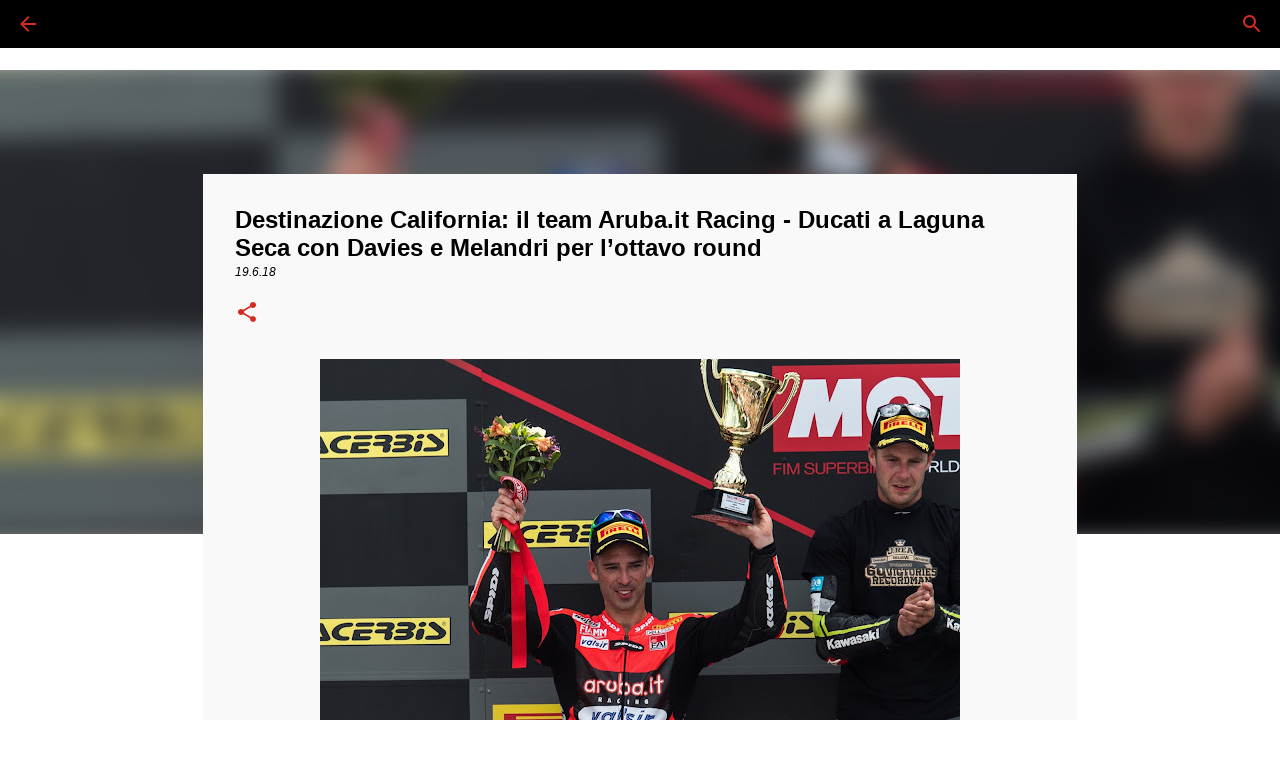

--- FILE ---
content_type: text/html; charset=UTF-8
request_url: https://www.ilducatista.com/2018/06/destinazione-california-il-team-arubait.html
body_size: 20766
content:
<!DOCTYPE html>
<html dir='ltr' lang='it'>
<head>
<meta content='width=device-width, initial-scale=1' name='viewport'/>
<title> Destinazione California: il team Aruba.it Racing - Ducati a Laguna Seca con Davies e Melandri per l&#8217;ottavo round </title>
<meta content='text/html; charset=UTF-8' http-equiv='Content-Type'/>
<!-- Chrome, Firefox OS and Opera -->
<meta content='#ffffff' name='theme-color'/>
<!-- Windows Phone -->
<meta content='#ffffff' name='msapplication-navbutton-color'/>
<meta content='blogger' name='generator'/>
<link href='https://www.ilducatista.com/favicon.ico' rel='icon' type='image/x-icon'/>
<link href='https://www.ilducatista.com/2018/06/destinazione-california-il-team-arubait.html' rel='canonical'/>
<link rel="alternate" type="application/atom+xml" title="Il Ducatista - Desmo Magazine - Atom" href="https://www.ilducatista.com/feeds/posts/default" />
<link rel="alternate" type="application/rss+xml" title="Il Ducatista - Desmo Magazine - RSS" href="https://www.ilducatista.com/feeds/posts/default?alt=rss" />
<link rel="service.post" type="application/atom+xml" title="Il Ducatista - Desmo Magazine - Atom" href="https://www.blogger.com/feeds/6505983476571034911/posts/default" />

<link rel="alternate" type="application/atom+xml" title="Il Ducatista - Desmo Magazine - Atom" href="https://www.ilducatista.com/feeds/6964991295808877846/comments/default" />
<!--Can't find substitution for tag [blog.ieCssRetrofitLinks]-->
<link href='https://blogger.googleusercontent.com/img/b/R29vZ2xl/AVvXsEhgu994KF5c3ysEk6PyYgx3qF-m-KOWCtcUlkGb7AHsAAAAlXf5qMXUTOxCuY9fCxHxT2TuqgFbA38-YFpQjZ6OswsZNCH840OUx0VhjqYbnX4IFge5oBt0Vygtu5uTmV0v8-4Eq8bGd2mx/s640/melandri_r7_brno_day02_r_22_UC66141_High.jpg' rel='image_src'/>
<meta content='https://www.ilducatista.com/2018/06/destinazione-california-il-team-arubait.html' property='og:url'/>
<meta content=' Destinazione California: il team Aruba.it Racing - Ducati a Laguna Seca con Davies e Melandri per l’ottavo round ' property='og:title'/>
<meta content='Ducati | Il blog dei ducatisti, per l&#39; amante del bicilindrico Bolognese/Italiano. MotoGP, SBK, STK, Storia Ducati, Passione Ducati.' property='og:description'/>
<meta content='https://blogger.googleusercontent.com/img/b/R29vZ2xl/AVvXsEhgu994KF5c3ysEk6PyYgx3qF-m-KOWCtcUlkGb7AHsAAAAlXf5qMXUTOxCuY9fCxHxT2TuqgFbA38-YFpQjZ6OswsZNCH840OUx0VhjqYbnX4IFge5oBt0Vygtu5uTmV0v8-4Eq8bGd2mx/w1200-h630-p-k-no-nu/melandri_r7_brno_day02_r_22_UC66141_High.jpg' property='og:image'/>
<style id='page-skin-1' type='text/css'><!--
/*! normalize.css v8.0.0 | MIT License | github.com/necolas/normalize.css */html{line-height:1.15;-webkit-text-size-adjust:100%}body{margin:0}h1{font-size:2em;margin:.67em 0}hr{box-sizing:content-box;height:0;overflow:visible}pre{font-family:monospace,monospace;font-size:1em}a{background-color:transparent}abbr[title]{border-bottom:none;text-decoration:underline;text-decoration:underline dotted}b,strong{font-weight:bolder}code,kbd,samp{font-family:monospace,monospace;font-size:1em}small{font-size:80%}sub,sup{font-size:75%;line-height:0;position:relative;vertical-align:baseline}sub{bottom:-0.25em}sup{top:-0.5em}img{border-style:none}button,input,optgroup,select,textarea{font-family:inherit;font-size:100%;line-height:1.15;margin:0}button,input{overflow:visible}button,select{text-transform:none}button,[type="button"],[type="reset"],[type="submit"]{-webkit-appearance:button}button::-moz-focus-inner,[type="button"]::-moz-focus-inner,[type="reset"]::-moz-focus-inner,[type="submit"]::-moz-focus-inner{border-style:none;padding:0}button:-moz-focusring,[type="button"]:-moz-focusring,[type="reset"]:-moz-focusring,[type="submit"]:-moz-focusring{outline:1px dotted ButtonText}fieldset{padding:.35em .75em .625em}legend{box-sizing:border-box;color:inherit;display:table;max-width:100%;padding:0;white-space:normal}progress{vertical-align:baseline}textarea{overflow:auto}[type="checkbox"],[type="radio"]{box-sizing:border-box;padding:0}[type="number"]::-webkit-inner-spin-button,[type="number"]::-webkit-outer-spin-button{height:auto}[type="search"]{-webkit-appearance:textfield;outline-offset:-2px}[type="search"]::-webkit-search-decoration{-webkit-appearance:none}::-webkit-file-upload-button{-webkit-appearance:button;font:inherit}details{display:block}summary{display:list-item}template{display:none}[hidden]{display:none}
/*!************************************************
* Blogger Template Style
* Name: Emporio
**************************************************/
body{
word-wrap:break-word;
overflow-wrap:break-word;
word-break:break-word
}
.hidden{
display:none
}
.invisible{
visibility:hidden
}
.container:after,.float-container:after{
clear:both;
content:"";
display:table
}
.clearboth{
clear:both
}
#comments .comment .comment-actions,.subscribe-popup .FollowByEmail .follow-by-email-submit{
background:transparent;
border:0;
box-shadow:none;
color:#d52c1f;
cursor:pointer;
font-size:14px;
font-weight:700;
outline:none;
text-decoration:none;
text-transform:uppercase;
width:auto
}
.dim-overlay{
height:100vh;
left:0;
position:fixed;
top:0;
width:100%
}
#sharing-dim-overlay{
background-color:transparent
}
input::-ms-clear{
display:none
}
.blogger-logo,.svg-icon-24.blogger-logo{
fill:#ff9800;
opacity:1
}
.skip-navigation{
background-color:#fff;
box-sizing:border-box;
color:#000;
display:block;
height:0;
left:0;
line-height:50px;
overflow:hidden;
padding-top:0;
position:fixed;
text-align:center;
top:0;
-webkit-transition:box-shadow .3s,height .3s,padding-top .3s;
transition:box-shadow .3s,height .3s,padding-top .3s;
width:100%;
z-index:900
}
.skip-navigation:focus{
box-shadow:0 4px 5px 0 rgba(0,0,0,.14),0 1px 10px 0 rgba(0,0,0,.12),0 2px 4px -1px rgba(0,0,0,.2);
height:50px
}
#main{
outline:none
}
.main-heading{
clip:rect(1px,1px,1px,1px);
border:0;
height:1px;
overflow:hidden;
padding:0;
position:absolute;
width:1px
}
.Attribution{
margin-top:1em;
text-align:center
}
.Attribution .blogger img,.Attribution .blogger svg{
vertical-align:bottom
}
.Attribution .blogger img{
margin-right:.5em
}
.Attribution div{
line-height:24px;
margin-top:.5em
}
.Attribution .copyright,.Attribution .image-attribution{
font-size:.7em;
margin-top:1.5em
}
.bg-photo{
background-attachment:scroll!important
}
body .CSS_LIGHTBOX{
z-index:900
}
.extendable .show-less,.extendable .show-more{
border-color:#d52c1f;
color:#d52c1f;
margin-top:8px
}
.extendable .show-less.hidden,.extendable .show-more.hidden,.inline-ad{
display:none
}
.inline-ad{
max-width:100%;
overflow:hidden
}
.adsbygoogle{
display:block
}
#cookieChoiceInfo{
bottom:0;
top:auto
}
iframe.b-hbp-video{
border:0
}
.post-body iframe{
max-width:100%
}
.post-body a[imageanchor="1"]{
display:inline-block
}
.byline{
margin-right:1em
}
.byline:last-child{
margin-right:0
}
.link-copied-dialog{
max-width:520px;
outline:0
}
.link-copied-dialog .modal-dialog-buttons{
margin-top:8px
}
.link-copied-dialog .goog-buttonset-default{
background:transparent;
border:0
}
.link-copied-dialog .goog-buttonset-default:focus{
outline:0
}
.paging-control-container{
margin-bottom:16px
}
.paging-control-container .paging-control{
display:inline-block
}
.paging-control-container .comment-range-text:after,.paging-control-container .paging-control{
color:#d52c1f
}
.paging-control-container .comment-range-text,.paging-control-container .paging-control{
margin-right:8px
}
.paging-control-container .comment-range-text:after,.paging-control-container .paging-control:after{
padding-left:8px;
content:"\b7";
cursor:default;
pointer-events:none
}
.paging-control-container .comment-range-text:last-child:after,.paging-control-container .paging-control:last-child:after{
content:none
}
.byline.reactions iframe{
height:20px
}
.b-notification{
background-color:#fff;
border-bottom:1px solid #000;
box-sizing:border-box;
color:#000;
padding:16px 32px;
text-align:center
}
.b-notification.visible{
-webkit-transition:margin-top .3s cubic-bezier(.4,0,.2,1);
transition:margin-top .3s cubic-bezier(.4,0,.2,1)
}
.b-notification.invisible{
position:absolute
}
.b-notification-close{
position:absolute;
right:8px;
top:8px
}
.no-posts-message{
line-height:40px;
text-align:center
}
@media screen and (max-width:745px){
body.item-view .post-body a[imageanchor="1"][style*="float: left;"],body.item-view .post-body a[imageanchor="1"][style*="float: right;"]{
clear:none!important;
float:none!important
}
body.item-view .post-body a[imageanchor="1"] img{
display:block;
height:auto;
margin:0 auto
}
body.item-view .post-body>.separator:first-child>a[imageanchor="1"]:first-child{
margin-top:20px
}
.post-body a[imageanchor]{
display:block
}
body.item-view .post-body a[imageanchor="1"]{
margin-left:0!important;
margin-right:0!important
}
body.item-view .post-body a[imageanchor="1"]+a[imageanchor="1"]{
margin-top:16px
}
}
.item-control{
display:none
}
#comments{
border-top:1px dashed rgba(0,0,0,.54);
margin-top:20px;
padding:20px
}
#comments .comment-thread ol{
padding-left:0;
margin:0;
padding-left:0
}
#comments .comment .comment-replybox-single,#comments .comment-thread .comment-replies{
margin-left:60px
}
#comments .comment-thread .thread-count{
display:none
}
#comments .comment{
list-style-type:none;
padding:0 0 30px;
position:relative
}
#comments .comment .comment{
padding-bottom:8px
}
.comment .avatar-image-container{
position:absolute
}
.comment .avatar-image-container img{
border-radius:50%
}
.avatar-image-container svg,.comment .avatar-image-container .avatar-icon{
fill:#d52c1f;
border:1px solid #d52c1f;
border-radius:50%;
box-sizing:border-box;
height:35px;
margin:0;
padding:7px;
width:35px
}
.comment .comment-block{
margin-left:60px;
margin-top:10px;
padding-bottom:0
}
#comments .comment-author-header-wrapper{
margin-left:40px
}
#comments .comment .thread-expanded .comment-block{
padding-bottom:20px
}
#comments .comment .comment-header .user,#comments .comment .comment-header .user a{
color:#000000;
font-style:normal;
font-weight:700
}
#comments .comment .comment-actions{
bottom:0;
margin-bottom:15px;
position:absolute
}
#comments .comment .comment-actions>*{
margin-right:8px
}
#comments .comment .comment-header .datetime{
margin-left:8px;
bottom:0;
display:inline-block;
font-size:13px;
font-style:italic
}
#comments .comment .comment-footer .comment-timestamp a,#comments .comment .comment-header .datetime,#comments .comment .comment-header .datetime a{
color:rgba(0,0,0,.54)
}
#comments .comment .comment-content,.comment .comment-body{
margin-top:12px;
word-break:break-word
}
.comment-body{
margin-bottom:12px
}
#comments.embed[data-num-comments="0"]{
border:0;
margin-top:0;
padding-top:0
}
#comment-editor-src,#comments.embed[data-num-comments="0"] #comment-post-message,#comments.embed[data-num-comments="0"] div.comment-form>p,#comments.embed[data-num-comments="0"] p.comment-footer{
display:none
}
.comments .comments-content .loadmore.loaded{
max-height:0;
opacity:0;
overflow:hidden
}
.extendable .remaining-items{
height:0;
overflow:hidden;
-webkit-transition:height .3s cubic-bezier(.4,0,.2,1);
transition:height .3s cubic-bezier(.4,0,.2,1)
}
.extendable .remaining-items.expanded{
height:auto
}
.svg-icon-24,.svg-icon-24-button{
cursor:pointer;
height:24px;
min-width:24px;
width:24px
}
.touch-icon{
margin:-12px;
padding:12px
}
.touch-icon:active,.touch-icon:focus{
background-color:hsla(0,0%,60%,.4);
border-radius:50%
}
svg:not(:root).touch-icon{
overflow:visible
}
html[dir=rtl] .rtl-reversible-icon{
-webkit-transform:scaleX(-1);
transform:scaleX(-1)
}
.svg-icon-24-button,.touch-icon-button{
background:transparent;
border:0;
margin:0;
outline:none;
padding:0
}
.touch-icon-button .touch-icon:active,.touch-icon-button .touch-icon:focus{
background-color:transparent
}
.touch-icon-button:active .touch-icon,.touch-icon-button:focus .touch-icon{
background-color:hsla(0,0%,60%,.4);
border-radius:50%
}
.Profile .default-avatar-wrapper .avatar-icon{
fill:#d52c1f;
border:1px solid #d52c1f;
border-radius:50%;
box-sizing:border-box;
margin:0
}
.Profile .individual .default-avatar-wrapper .avatar-icon{
padding:25px
}
.Profile .individual .avatar-icon,.Profile .individual .profile-img{
height:90px;
width:90px
}
.Profile .team .default-avatar-wrapper .avatar-icon{
padding:8px
}
.Profile .team .avatar-icon,.Profile .team .default-avatar-wrapper,.Profile .team .profile-img{
height:40px;
width:40px
}
.snippet-container{
margin:0;
overflow:hidden;
position:relative
}
.snippet-fade{
right:0;
bottom:0;
box-sizing:border-box;
position:absolute;
width:96px
}
.snippet-fade:after{
content:"\2026";
float:right
}
.centered-top-container.sticky{
left:0;
position:fixed;
right:0;
top:0;
-webkit-transition-duration:.2s;
transition-duration:.2s;
-webkit-transition-property:opacity,-webkit-transform;
transition-property:opacity,-webkit-transform;
transition-property:transform,opacity;
transition-property:transform,opacity,-webkit-transform;
-webkit-transition-timing-function:cubic-bezier(.4,0,.2,1);
transition-timing-function:cubic-bezier(.4,0,.2,1);
width:auto;
z-index:8
}
.centered-top-placeholder{
display:none
}
.collapsed-header .centered-top-placeholder{
display:block
}
.centered-top-container .Header .replaced h1,.centered-top-placeholder .Header .replaced h1{
display:none
}
.centered-top-container.sticky .Header .replaced h1{
display:block
}
.centered-top-container.sticky .Header .header-widget{
background:none
}
.centered-top-container.sticky .Header .header-image-wrapper{
display:none
}
.centered-top-container img,.centered-top-placeholder img{
max-width:100%
}
.collapsible{
-webkit-transition:height .3s cubic-bezier(.4,0,.2,1);
transition:height .3s cubic-bezier(.4,0,.2,1)
}
.collapsible,.collapsible>summary{
display:block;
overflow:hidden
}
.collapsible>:not(summary){
display:none
}
.collapsible[open]>:not(summary){
display:block
}
.collapsible:focus,.collapsible>summary:focus{
outline:none
}
.collapsible>summary{
cursor:pointer;
display:block;
padding:0
}
.collapsible:focus>summary,.collapsible>summary:focus{
background-color:transparent
}
.collapsible>summary::-webkit-details-marker{
display:none
}
.collapsible-title{
-webkit-box-align:center;
align-items:center;
display:-webkit-box;
display:flex
}
.collapsible-title .title{
-webkit-box-flex:1;
-webkit-box-ordinal-group:1;
flex:1 1 auto;
order:0;
overflow:hidden;
text-overflow:ellipsis;
white-space:nowrap
}
.collapsible-title .chevron-down,.collapsible[open] .collapsible-title .chevron-up{
display:block
}
.collapsible-title .chevron-up,.collapsible[open] .collapsible-title .chevron-down{
display:none
}
.flat-button{
border-radius:2px;
font-weight:700;
margin:-8px;
padding:8px;
text-transform:uppercase
}
.flat-button,.flat-icon-button{
cursor:pointer;
display:inline-block
}
.flat-icon-button{
background:transparent;
border:0;
box-sizing:content-box;
line-height:0;
margin:-12px;
outline:none;
padding:12px
}
.flat-icon-button,.flat-icon-button .splash-wrapper{
border-radius:50%
}
.flat-icon-button .splash.animate{
-webkit-animation-duration:.3s;
animation-duration:.3s
}
body#layout .bg-photo,body#layout .bg-photo-overlay{
display:none
}
body#layout .centered{
max-width:954px
}
body#layout .navigation{
display:none
}
body#layout .sidebar-container{
display:inline-block;
width:40%
}
body#layout .hamburger-menu,body#layout .search{
display:none
}
.overflowable-container{
max-height:44px;
overflow:hidden;
position:relative
}
.overflow-button{
cursor:pointer
}
#overflowable-dim-overlay{
background:transparent
}
.overflow-popup{
background-color:transparent;
box-shadow:0 2px 2px 0 rgba(0,0,0,.14),0 3px 1px -2px rgba(0,0,0,.2),0 1px 5px 0 rgba(0,0,0,.12);
left:0;
max-width:calc(100% - 32px);
position:absolute;
top:0;
visibility:hidden;
z-index:101
}
.overflow-popup ul{
list-style:none
}
.overflow-popup .tabs li,.overflow-popup li{
display:block;
height:auto
}
.overflow-popup .tabs li{
padding-left:0;
padding-right:0
}
.overflow-button.hidden,.overflow-popup .tabs li.hidden,.overflow-popup li.hidden,.widget.Sharing .sharing-button{
display:none
}
.widget.Sharing .sharing-buttons li{
padding:0
}
.widget.Sharing .sharing-buttons li span{
display:none
}
.post-share-buttons{
position:relative
}
.sharing-open.touch-icon-button:active .touch-icon,.sharing-open.touch-icon-button:focus .touch-icon{
background-color:transparent
}
.share-buttons{
background-color:#ffffff;
border-radius:2px;
box-shadow:0 2px 2px 0 rgba(0,0,0,.14),0 3px 1px -2px rgba(0,0,0,.2),0 1px 5px 0 rgba(0,0,0,.12);
color:#000000;
list-style:none;
margin:0;
min-width:200px;
padding:8px 0;
position:absolute;
top:-11px;
z-index:101
}
.share-buttons.hidden{
display:none
}
.sharing-button{
background:transparent;
border:0;
cursor:pointer;
margin:0;
outline:none;
padding:0
}
.share-buttons li{
height:48px;
margin:0
}
.share-buttons li:last-child{
margin-bottom:0
}
.share-buttons li .sharing-platform-button{
box-sizing:border-box;
cursor:pointer;
display:block;
height:100%;
margin-bottom:0;
padding:0 16px;
position:relative;
width:100%
}
.share-buttons li .sharing-platform-button:focus,.share-buttons li .sharing-platform-button:hover{
background-color:hsla(0,0%,50%,.1);
outline:none
}
.share-buttons li svg[class*=" sharing-"],.share-buttons li svg[class^=sharing-]{
position:absolute;
top:10px
}
.share-buttons li span.sharing-platform-button{
position:relative;
top:0
}
.share-buttons li .platform-sharing-text{
margin-left:56px;
display:block;
font-size:16px;
line-height:48px;
white-space:nowrap
}
.sidebar-container{
-webkit-overflow-scrolling:touch;
background-color:transparent;
max-width:400px;
overflow-y:auto;
-webkit-transition-duration:.3s;
transition-duration:.3s;
-webkit-transition-property:-webkit-transform;
transition-property:-webkit-transform;
transition-property:transform;
transition-property:transform,-webkit-transform;
-webkit-transition-timing-function:cubic-bezier(0,0,.2,1);
transition-timing-function:cubic-bezier(0,0,.2,1);
width:400px;
z-index:101
}
.sidebar-container .navigation{
line-height:0;
padding:16px
}
.sidebar-container .sidebar-back{
cursor:pointer
}
.sidebar-container .widget{
background:none;
margin:0 16px;
padding:16px 0
}
.sidebar-container .widget .title{
color:#000000;
margin:0
}
.sidebar-container .widget ul{
list-style:none;
margin:0;
padding:0
}
.sidebar-container .widget ul ul{
margin-left:1em
}
.sidebar-container .widget li{
font-size:16px;
line-height:normal
}
.sidebar-container .widget+.widget{
border-top:1px solid rgba(68,68,68,0.118)
}
.BlogArchive li{
margin:16px 0
}
.BlogArchive li:last-child{
margin-bottom:0
}
.Label li a{
display:inline-block
}
.BlogArchive .post-count,.Label .label-count{
margin-left:.25em;
float:right
}
.BlogArchive .post-count:before,.Label .label-count:before{
content:"("
}
.BlogArchive .post-count:after,.Label .label-count:after{
content:")"
}
.widget.Translate .skiptranslate>div{
display:block!important
}
.widget.Profile .profile-link{
display:-webkit-box;
display:flex
}
.widget.Profile .team-member .default-avatar-wrapper,.widget.Profile .team-member .profile-img{
-webkit-box-flex:0;
margin-right:1em;
flex:0 0 auto
}
.widget.Profile .individual .profile-link{
-webkit-box-orient:vertical;
-webkit-box-direction:normal;
flex-direction:column
}
.widget.Profile .team .profile-link .profile-name{
-webkit-box-flex:1;
align-self:center;
display:block;
flex:1 1 auto
}
.dim-overlay{
background-color:rgba(0,0,0,.54)
}
body.sidebar-visible{
overflow-y:hidden
}
@media screen and (max-width:915px){
.sidebar-container{
bottom:0;
left:auto;
position:fixed;
right:0;
top:0
}
.sidebar-container.sidebar-invisible{
-webkit-transform:translateX(100%);
transform:translateX(100%);
-webkit-transition-timing-function:cubic-bezier(.4,0,.6,1);
transition-timing-function:cubic-bezier(.4,0,.6,1)
}
}
.dialog{
background:#f9f9f9;
box-shadow:0 2px 2px 0 rgba(0,0,0,.14),0 3px 1px -2px rgba(0,0,0,.2),0 1px 5px 0 rgba(0,0,0,.12);
box-sizing:border-box;
color:#000000;
padding:30px;
position:fixed;
text-align:center;
width:calc(100% - 24px);
z-index:101
}
.dialog input[type=email],.dialog input[type=text]{
background-color:transparent;
border:0;
border-bottom:1px solid rgba(0,0,0,.12);
color:#000000;
display:block;
font-family:Verdana, Geneva, sans-serif;
font-size:16px;
line-height:24px;
margin:auto;
outline:none;
padding-bottom:7px;
text-align:center;
width:100%
}
.dialog input[type=email]::-webkit-input-placeholder,.dialog input[type=text]::-webkit-input-placeholder{
color:rgba(0,0,0,.5)
}
.dialog input[type=email]::-moz-placeholder,.dialog input[type=text]::-moz-placeholder{
color:rgba(0,0,0,.5)
}
.dialog input[type=email]:-ms-input-placeholder,.dialog input[type=text]:-ms-input-placeholder{
color:rgba(0,0,0,.5)
}
.dialog input[type=email]::-ms-input-placeholder,.dialog input[type=text]::-ms-input-placeholder{
color:rgba(0,0,0,.5)
}
.dialog input[type=email]::placeholder,.dialog input[type=text]::placeholder{
color:rgba(0,0,0,.5)
}
.dialog input[type=email]:focus,.dialog input[type=text]:focus{
border-bottom:2px solid #d52c1f;
padding-bottom:6px
}
.dialog input.no-cursor{
color:transparent;
text-shadow:0 0 0 #000000
}
.dialog input.no-cursor:focus{
outline:none
}
.dialog input[type=submit]{
font-family:Verdana, Geneva, sans-serif
}
.dialog .goog-buttonset-default{
color:#d52c1f
}
.loading-spinner-large{
-webkit-animation:mspin-rotate 1568.63ms linear infinite;
animation:mspin-rotate 1568.63ms linear infinite;
height:48px;
overflow:hidden;
position:absolute;
width:48px;
z-index:200
}
.loading-spinner-large>div{
-webkit-animation:mspin-revrot 5332ms steps(4) infinite;
animation:mspin-revrot 5332ms steps(4) infinite
}
.loading-spinner-large>div>div{
-webkit-animation:mspin-singlecolor-large-film 1333ms steps(81) infinite;
animation:mspin-singlecolor-large-film 1333ms steps(81) infinite;
background-size:100%;
height:48px;
width:3888px
}
.mspin-black-large>div>div,.mspin-grey_54-large>div>div{
background-image:url(https://www.blogblog.com/indie/mspin_black_large.svg)
}
.mspin-white-large>div>div{
background-image:url(https://www.blogblog.com/indie/mspin_white_large.svg)
}
.mspin-grey_54-large{
opacity:.54
}
@-webkit-keyframes mspin-singlecolor-large-film{
0%{
-webkit-transform:translateX(0);
transform:translateX(0)
}
to{
-webkit-transform:translateX(-3888px);
transform:translateX(-3888px)
}
}
@keyframes mspin-singlecolor-large-film{
0%{
-webkit-transform:translateX(0);
transform:translateX(0)
}
to{
-webkit-transform:translateX(-3888px);
transform:translateX(-3888px)
}
}
@-webkit-keyframes mspin-rotate{
0%{
-webkit-transform:rotate(0deg);
transform:rotate(0deg)
}
to{
-webkit-transform:rotate(1turn);
transform:rotate(1turn)
}
}
@keyframes mspin-rotate{
0%{
-webkit-transform:rotate(0deg);
transform:rotate(0deg)
}
to{
-webkit-transform:rotate(1turn);
transform:rotate(1turn)
}
}
@-webkit-keyframes mspin-revrot{
0%{
-webkit-transform:rotate(0deg);
transform:rotate(0deg)
}
to{
-webkit-transform:rotate(-1turn);
transform:rotate(-1turn)
}
}
@keyframes mspin-revrot{
0%{
-webkit-transform:rotate(0deg);
transform:rotate(0deg)
}
to{
-webkit-transform:rotate(-1turn);
transform:rotate(-1turn)
}
}
.subscribe-popup{
max-width:364px
}
.subscribe-popup h3{
color:#000000;
font-size:1.8em;
margin-top:0
}
.subscribe-popup .FollowByEmail h3{
display:none
}
.subscribe-popup .FollowByEmail .follow-by-email-submit{
color:#d52c1f;
display:inline-block;
margin:24px auto 0;
white-space:normal;
width:auto
}
.subscribe-popup .FollowByEmail .follow-by-email-submit:disabled{
cursor:default;
opacity:.3
}
@media (max-width:800px){
.blog-name div.widget.Subscribe{
margin-bottom:16px
}
body.item-view .blog-name div.widget.Subscribe{
margin:8px auto 16px;
width:100%
}
}
.sidebar-container .svg-icon-24{
fill:#d52c1f
}
.centered-top .svg-icon-24{
fill:#d52c1f
}
.centered-bottom .svg-icon-24.touch-icon,.centered-bottom a .svg-icon-24,.centered-bottom button .svg-icon-24{
fill:#d52c1f
}
.post-wrapper .svg-icon-24.touch-icon,.post-wrapper a .svg-icon-24,.post-wrapper button .svg-icon-24{
fill:#d52c1f
}
.centered-bottom .share-buttons .svg-icon-24,.share-buttons .svg-icon-24{
fill:#d52c1f
}
.svg-icon-24.hamburger-menu{
fill:#d52c1f
}
body#layout .page_body{
padding:0;
position:relative;
top:0
}
body#layout .page{
display:inline-block;
left:inherit;
position:relative;
vertical-align:top;
width:540px
}
body{
background:#f7f7f7 none repeat scroll top left;
background-color:#ffffff;
background-size:cover;
font:normal 400 16px Verdana, Geneva, sans-serif;
margin:0;
min-height:100vh
}
body,h3,h3.title{
color:#000000
}
.post-wrapper .post-title,.post-wrapper .post-title a,.post-wrapper .post-title a:hover,.post-wrapper .post-title a:visited{
color:#000000
}
a{
color:#d52c1f;
text-decoration:none
}
a:visited{
color:#d52c1f
}
a:hover{
color:#000000
}
blockquote{
color:#000000;
font:normal 400 8px Verdana, Geneva, sans-serif;
font-size:x-large;
font-style:italic;
font-weight:300;
text-align:center
}
.dim-overlay{
z-index:100
}
.page{
-webkit-box-orient:vertical;
-webkit-box-direction:normal;
box-sizing:border-box;
display:-webkit-box;
display:flex;
flex-direction:column;
min-height:100vh;
padding-bottom:1em
}
.page>*{
-webkit-box-flex:0;
flex:0 0 auto
}
.page>#footer{
margin-top:auto
}
.bg-photo-container{
overflow:hidden
}
.bg-photo-container,.bg-photo-container .bg-photo{
height:464px;
width:100%
}
.bg-photo-container .bg-photo{
background-position:50%;
background-size:cover;
z-index:-1
}
.centered{
margin:0 auto;
position:relative;
width:1947px
}
.centered .main,.centered .main-container{
float:left
}
.centered .main{
padding-bottom:1em
}
.centered .centered-bottom:after{
clear:both;
content:"";
display:table
}
@media (min-width:2091px){
.page_body.has-vertical-ads .centered{
width:2090px
}
}
@media (min-width:1575px) and (max-width:1947px){
.centered{
width:1431px
}
}
@media (min-width:1575px) and (max-width:2090px){
.page_body.has-vertical-ads .centered{
width:1574px
}
}
@media (max-width:1574px){
.centered{
width:915px
}
}
@media (max-width:915px){
.centered{
max-width:600px;
width:100%
}
}
.feed-view .post-wrapper.hero,.main,.main-container,.post-filter-message,.top-nav .section{
width:1532px
}
@media (min-width:1575px) and (max-width:1947px){
.feed-view .post-wrapper.hero,.main,.main-container,.post-filter-message,.top-nav .section{
width:1016px
}
}
@media (min-width:1575px) and (max-width:2090px){
.feed-view .page_body.has-vertical-ads .post-wrapper.hero,.page_body.has-vertical-ads .feed-view .post-wrapper.hero,.page_body.has-vertical-ads .main,.page_body.has-vertical-ads .main-container,.page_body.has-vertical-ads .post-filter-message,.page_body.has-vertical-ads .top-nav .section{
width:1016px
}
}
@media (max-width:1574px){
.feed-view .post-wrapper.hero,.main,.main-container,.post-filter-message,.top-nav .section{
width:auto
}
}
.widget .title{
font-size:18px;
line-height:28px;
margin:18px 0
}
.extendable .show-less,.extendable .show-more{
color:#d52c1f;
cursor:pointer;
font:normal bold 14px Verdana, Geneva, sans-serif;
margin:0 -16px;
padding:16px;
text-transform:uppercase
}
.widget.Profile{
font:normal 400 16px Verdana, Geneva, sans-serif
}
.sidebar-container .widget.Profile{
padding:16px
}
.widget.Profile h2{
display:none
}
.widget.Profile .title{
margin:16px 32px
}
.widget.Profile .profile-img{
border-radius:50%
}
.widget.Profile .individual{
display:-webkit-box;
display:flex
}
.widget.Profile .individual .profile-info{
margin-left:16px;
align-self:center
}
.widget.Profile .profile-datablock{
margin-bottom:.75em;
margin-top:0
}
.widget.Profile .profile-link{
background-image:none!important;
font-family:inherit;
max-width:100%;
overflow:hidden
}
.widget.Profile .individual .profile-link{
display:block;
margin:0 -10px;
padding:0 10px
}
.widget.Profile .individual .profile-data a.profile-link.g-profile,.widget.Profile .team a.profile-link.g-profile .profile-name{
color:#000000;
font:normal bold 16px Verdana, Geneva, sans-serif;
margin-bottom:.75em
}
.widget.Profile .individual .profile-data a.profile-link.g-profile{
line-height:1.25
}
.widget.Profile .individual>a:first-child{
flex-shrink:0
}
.widget.Profile dd{
margin:0
}
.widget.Profile ul{
list-style:none;
padding:0
}
.widget.Profile ul li{
margin:10px 0 30px
}
.widget.Profile .team .extendable,.widget.Profile .team .extendable .first-items,.widget.Profile .team .extendable .remaining-items{
margin:0;
max-width:100%;
padding:0
}
.widget.Profile .team-member .profile-name-container{
-webkit-box-flex:0;
flex:0 1 auto
}
.widget.Profile .team .extendable .show-less,.widget.Profile .team .extendable .show-more{
left:56px;
position:relative
}
#comments a,.post-wrapper a{
color:#d52c1f
}
div.widget.Blog .blog-posts .post-outer{
border:0
}
div.widget.Blog .post-outer{
padding-bottom:0
}
.post .thumb{
float:left;
height:20%;
width:20%
}
.no-posts-message,.status-msg-body{
margin:10px 0
}
.blog-pager{
text-align:center
}
.post-title{
margin:0
}
.post-title,.post-title a{
font:normal bold 24px Verdana, Geneva, sans-serif
}
.post-body{
display:block;
font:normal 400 16px Verdana, Geneva, sans-serif;
line-height:32px;
margin:0
}
.post-body,.post-snippet{
color:#000000
}
.post-snippet{
font:normal 400 14px Verdana, Geneva, sans-serif;
line-height:24px;
margin:8px 0;
max-height:72px
}
.post-snippet .snippet-fade{
background:-webkit-linear-gradient(left,#f9f9f9 0,#f9f9f9 20%,rgba(249, 249, 249, 0) 100%);
background:linear-gradient(to left,#f9f9f9 0,#f9f9f9 20%,rgba(249, 249, 249, 0) 100%);
bottom:0;
color:#000000;
position:absolute
}
.post-body img{
height:inherit;
max-width:100%
}
.byline,.byline.post-author a,.byline.post-timestamp a{
color:#000000;
font:italic 400 12px Verdana, Geneva, sans-serif
}
.byline.post-author{
text-transform:lowercase
}
.byline.post-author a{
text-transform:none
}
.item-byline .byline,.post-header .byline{
margin-right:0
}
.post-share-buttons .share-buttons{
background:#ffffff;
color:#000000;
font:normal 400 14px Verdana, Geneva, sans-serif
}
.tr-caption{
color:#000000;
font:normal 400 16px Verdana, Geneva, sans-serif;
font-size:1.1em;
font-style:italic
}
.post-filter-message{
background-color:#d52c1f;
box-sizing:border-box;
color:#f9f9f9;
display:-webkit-box;
display:flex;
font:italic 400 18px Verdana, Geneva, sans-serif;
margin-bottom:16px;
margin-top:32px;
padding:12px 16px
}
.post-filter-message>div:first-child{
-webkit-box-flex:1;
flex:1 0 auto
}
.post-filter-message a{
padding-left:30px;
color:#d52c1f;
color:#f9f9f9;
cursor:pointer;
font:normal bold 14px Verdana, Geneva, sans-serif;
text-transform:uppercase;
white-space:nowrap
}
.post-filter-message .search-label,.post-filter-message .search-query{
font-style:italic;
quotes:"\201c" "\201d" "\2018" "\2019"
}
.post-filter-message .search-label:before,.post-filter-message .search-query:before{
content:open-quote
}
.post-filter-message .search-label:after,.post-filter-message .search-query:after{
content:close-quote
}
#blog-pager{
margin-bottom:1em;
margin-top:2em
}
#blog-pager a{
color:#d52c1f;
cursor:pointer;
font:normal bold 14px Verdana, Geneva, sans-serif;
text-transform:uppercase
}
.Label{
overflow-x:hidden
}
.Label ul{
list-style:none;
padding:0
}
.Label li{
display:inline-block;
max-width:100%;
overflow:hidden;
text-overflow:ellipsis;
white-space:nowrap
}
.Label .first-ten{
margin-top:16px
}
.Label .show-all{
border-color:#d52c1f;
color:#d52c1f;
cursor:pointer;
font-style:normal;
margin-top:8px;
text-transform:uppercase
}
.Label .show-all,.Label .show-all.hidden{
display:inline-block
}
.Label li a,.Label span.label-size,.byline.post-labels a{
background-color:rgba(213,44,31,.1);
border-radius:2px;
color:#d52c1f;
cursor:pointer;
display:inline-block;
font:normal 500 10.5px Verdana, Geneva, sans-serif;
line-height:1.5;
margin:4px 4px 4px 0;
padding:4px 8px;
text-transform:uppercase;
vertical-align:middle
}
body.item-view .byline.post-labels a{
background-color:rgba(213,44,31,.1);
color:#d52c1f
}
.FeaturedPost .item-thumbnail img{
max-width:100%
}
.sidebar-container .FeaturedPost .post-title a{
color:#d52c1f;
font:normal 500 14px Verdana, Geneva, sans-serif
}
body.item-view .PopularPosts{
display:inline-block;
overflow-y:auto;
vertical-align:top;
width:280px
}
.PopularPosts h3.title{
font:normal bold 16px Verdana, Geneva, sans-serif
}
.PopularPosts .post-title{
margin:0 0 16px
}
.PopularPosts .post-title a{
color:#d52c1f;
font:normal 500 14px Verdana, Geneva, sans-serif;
line-height:24px
}
.PopularPosts .item-thumbnail{
clear:both;
height:152px;
overflow-y:hidden;
width:100%
}
.PopularPosts .item-thumbnail img{
padding:0;
width:100%
}
.PopularPosts .popular-posts-snippet{
color:#000000;
font:italic 400 14px Verdana, Geneva, sans-serif;
line-height:24px;
max-height:calc(24px * 4);
overflow:hidden
}
.PopularPosts .popular-posts-snippet .snippet-fade{
color:#000000
}
.PopularPosts .post{
margin:30px 0;
position:relative
}
.PopularPosts .post+.post{
padding-top:1em
}
.popular-posts-snippet .snippet-fade{
right:0;
background:-webkit-linear-gradient(left,transparent 0,transparent 20%,rgba(0, 0, 0, 0) 100%);
background:linear-gradient(to left,transparent 0,transparent 20%,rgba(0, 0, 0, 0) 100%);
height:24px;
line-height:24px;
position:absolute;
top:calc(24px * 3);
width:96px
}
.Attribution{
color:#000000
}
.Attribution a,.Attribution a:hover,.Attribution a:visited{
color:#000000
}
.Attribution svg{
fill:#000000
}
.inline-ad{
margin-bottom:16px
}
.item-view .inline-ad{
display:block
}
.vertical-ad-container{
margin-left:15px;
float:left;
min-height:1px;
width:128px
}
.item-view .vertical-ad-container{
margin-top:30px
}
.inline-ad-placeholder,.vertical-ad-placeholder{
background:#f9f9f9;
border:1px solid #000;
opacity:.9;
text-align:center;
vertical-align:middle
}
.inline-ad-placeholder span,.vertical-ad-placeholder span{
color:#000000;
display:block;
font-weight:700;
margin-top:290px;
text-transform:uppercase
}
.vertical-ad-placeholder{
height:600px
}
.vertical-ad-placeholder span{
margin-top:290px;
padding:0 40px
}
.inline-ad-placeholder{
height:90px
}
.inline-ad-placeholder span{
margin-top:35px
}
.centered-top-container.sticky,.sticky .centered-top{
background-color:#000000
}
.centered-top{
-webkit-box-align:start;
align-items:flex-start;
display:-webkit-box;
display:flex;
flex-wrap:wrap;
margin:0 auto;
max-width:1947px;
padding-top:40px
}
.page_body.has-vertical-ads .centered-top{
max-width:2090px
}
.centered-top .blog-name,.centered-top .hamburger-section,.centered-top .search{
margin-left:16px
}
.centered-top .return_link{
-webkit-box-flex:0;
-webkit-box-ordinal-group:1;
flex:0 0 auto;
height:24px;
order:0;
width:24px
}
.centered-top .blog-name{
-webkit-box-flex:1;
-webkit-box-ordinal-group:2;
flex:1 1 0;
order:1
}
.centered-top .search{
-webkit-box-flex:0;
-webkit-box-ordinal-group:3;
flex:0 0 auto;
order:2
}
.centered-top .hamburger-section{
-webkit-box-flex:0;
-webkit-box-ordinal-group:4;
display:none;
flex:0 0 auto;
order:3
}
.centered-top .subscribe-section-container{
-webkit-box-flex:1;
-webkit-box-ordinal-group:5;
flex:1 0 100%;
order:4
}
.centered-top .top-nav{
-webkit-box-flex:1;
-webkit-box-ordinal-group:6;
flex:1 0 100%;
margin-top:32px;
order:5
}
.sticky .centered-top{
-webkit-box-align:center;
align-items:center;
box-sizing:border-box;
flex-wrap:nowrap;
padding:0 16px
}
.sticky .centered-top .blog-name{
-webkit-box-flex:0;
flex:0 1 auto;
max-width:none;
min-width:0
}
.sticky .centered-top .subscribe-section-container{
border-left:1px solid #000000;
-webkit-box-flex:1;
-webkit-box-ordinal-group:3;
flex:1 0 auto;
margin:0 16px;
order:2
}
.sticky .centered-top .search{
-webkit-box-flex:1;
-webkit-box-ordinal-group:4;
flex:1 0 auto;
order:3
}
.sticky .centered-top .hamburger-section{
-webkit-box-ordinal-group:5;
order:4
}
.sticky .centered-top .top-nav{
display:none
}
.search{
position:relative;
width:250px
}
.search,.search .search-expand,.search .section{
height:48px
}
.search .search-expand{
margin-left:auto;
background:transparent;
border:0;
display:none;
margin:0;
outline:none;
padding:0
}
.search .search-expand-text{
display:none
}
.search .search-expand .svg-icon-24,.search .search-submit-container .svg-icon-24{
fill:#000000;
-webkit-transition:fill .3s cubic-bezier(.4,0,.2,1);
transition:fill .3s cubic-bezier(.4,0,.2,1)
}
.search h3{
display:none
}
.search .section{
right:0;
box-sizing:border-box;
line-height:24px;
overflow-x:hidden;
position:absolute;
top:0;
-webkit-transition-duration:.3s;
transition-duration:.3s;
-webkit-transition-property:background-color,width;
transition-property:background-color,width;
-webkit-transition-timing-function:cubic-bezier(.4,0,.2,1);
transition-timing-function:cubic-bezier(.4,0,.2,1);
width:250px;
z-index:8
}
.search .section,.search.focused .section{
background-color:rgba(68,68,68,0.027)
}
.search form{
display:-webkit-box;
display:flex
}
.search form .search-submit-container{
-webkit-box-align:center;
-webkit-box-flex:0;
-webkit-box-ordinal-group:1;
align-items:center;
display:-webkit-box;
display:flex;
flex:0 0 auto;
height:48px;
order:0
}
.search form .search-input{
-webkit-box-flex:1;
-webkit-box-ordinal-group:2;
flex:1 1 auto;
order:1
}
.search form .search-input input{
box-sizing:border-box;
height:48px;
width:100%
}
.search .search-submit-container input[type=submit]{
display:none
}
.search .search-submit-container .search-icon{
margin:0;
padding:12px 8px
}
.search .search-input input{
background:none;
border:0;
color:#464646;
font:normal 400 16px Verdana, Geneva, sans-serif;
outline:none;
padding:0 8px
}
.search .search-input input::-webkit-input-placeholder{
color:#000000;
font:italic bold 15px Verdana, Geneva, sans-serif;
line-height:48px
}
.search .search-input input::-moz-placeholder{
color:#000000;
font:italic bold 15px Verdana, Geneva, sans-serif;
line-height:48px
}
.search .search-input input:-ms-input-placeholder{
color:#000000;
font:italic bold 15px Verdana, Geneva, sans-serif;
line-height:48px
}
.search .search-input input::-ms-input-placeholder{
color:#000000;
font:italic bold 15px Verdana, Geneva, sans-serif;
line-height:48px
}
.search .search-input input::placeholder{
color:#000000;
font:italic bold 15px Verdana, Geneva, sans-serif;
line-height:48px
}
.search .dim-overlay{
background-color:transparent
}
.centered-top .Header h1{
box-sizing:border-box;
color:#000000;
font:normal 500 62px Verdana, Geneva, sans-serif;
margin:0;
padding:0
}
.centered-top .Header h1 a,.centered-top .Header h1 a:hover,.centered-top .Header h1 a:visited{
color:inherit;
font-size:inherit
}
.centered-top .Header p{
color:#000000;
font:normal bold 16px Verdana, Geneva, sans-serif;
line-height:1.7;
margin:16px 0;
padding:0
}
.sticky .centered-top .Header h1{
color:#000000;
font-size:32px;
margin:16px 0;
overflow:hidden;
padding:0;
text-overflow:ellipsis;
white-space:nowrap
}
.sticky .centered-top .Header p{
display:none
}
.subscribe-section-container{
border-left:0;
margin:0
}
.subscribe-section-container .subscribe-button{
background:transparent;
border:0;
color:#d52c1f;
cursor:pointer;
display:inline-block;
font:normal bold 12px Verdana, Geneva, sans-serif;
margin:0 auto;
outline:none;
padding:16px;
text-transform:uppercase;
white-space:nowrap
}
.top-nav .PageList h3{
margin-left:16px
}
.top-nav .PageList ul{
list-style:none;
margin:0;
padding:0
}
.top-nav .PageList ul li{
color:#d52c1f;
cursor:pointer;
font:normal bold 14px Verdana, Geneva, sans-serif;
font:normal bold 12px Verdana, Geneva, sans-serif;
text-transform:uppercase
}
.top-nav .PageList ul li a{
background-color:transparent;
color:#000000;
display:block;
height:44px;
line-height:44px;
overflow:hidden;
padding:0 22px;
text-overflow:ellipsis;
vertical-align:middle
}
.top-nav .PageList ul li.selected a{
color:#d52c1f
}
.top-nav .PageList ul li:first-child a{
padding-left:16px
}
.top-nav .PageList ul li:last-child a{
padding-right:16px
}
.top-nav .PageList .dim-overlay{
opacity:0
}
.top-nav .overflowable-contents li{
float:left;
max-width:100%
}
.top-nav .overflow-button{
-webkit-box-align:center;
-webkit-box-flex:0;
align-items:center;
display:-webkit-box;
display:flex;
flex:0 0 auto;
height:44px;
padding:0 16px;
position:relative;
-webkit-transition:opacity .3s cubic-bezier(.4,0,.2,1);
transition:opacity .3s cubic-bezier(.4,0,.2,1);
width:24px
}
.top-nav .overflow-button.hidden{
display:none
}
.top-nav .overflow-button svg{
margin-top:0
}
@media (max-width:1574px){
.search{
width:24px
}
.search .search-expand{
display:block;
position:relative;
z-index:8
}
.search .search-expand .search-expand-icon{
fill:transparent
}
.search .section{
background-color:rgba(68, 68, 68, 0);
width:32px;
z-index:7
}
.search.focused .section{
width:250px;
z-index:8
}
.search .search-submit-container .svg-icon-24{
fill:#d52c1f
}
.search.focused .search-submit-container .svg-icon-24{
fill:#000000
}
.blog-name,.return_link,.subscribe-section-container{
opacity:1;
-webkit-transition:opacity .3s cubic-bezier(.4,0,.2,1);
transition:opacity .3s cubic-bezier(.4,0,.2,1)
}
.centered-top.search-focused .blog-name,.centered-top.search-focused .return_link,.centered-top.search-focused .subscribe-section-container{
opacity:0
}
body.search-view .centered-top.search-focused .blog-name .section,body.search-view .centered-top.search-focused .subscribe-section-container{
display:none
}
}
@media (max-width:745px){
.top-nav .section.no-items#page_list_top{
display:none
}
.centered-top{
padding-top:16px
}
.centered-top .header_container{
margin:0 auto;
max-width:600px
}
.centered-top .hamburger-section{
-webkit-box-align:center;
margin-right:24px;
align-items:center;
display:-webkit-box;
display:flex;
height:48px
}
.widget.Header h1{
font:normal 500 36px Verdana, Geneva, sans-serif;
padding:0
}
.top-nav .PageList{
max-width:100%;
overflow-x:auto
}
.centered-top-container.sticky .centered-top{
flex-wrap:wrap
}
.centered-top-container.sticky .blog-name{
-webkit-box-flex:1;
flex:1 1 0
}
.centered-top-container.sticky .search{
-webkit-box-flex:0;
flex:0 0 auto
}
.centered-top-container.sticky .hamburger-section,.centered-top-container.sticky .search{
margin-bottom:8px;
margin-top:8px
}
.centered-top-container.sticky .subscribe-section-container{
-webkit-box-flex:1;
-webkit-box-ordinal-group:6;
border:0;
flex:1 0 100%;
margin:-16px 0 0;
order:5
}
body.item-view .centered-top-container.sticky .subscribe-section-container{
margin-left:24px
}
.centered-top-container.sticky .subscribe-button{
margin-bottom:0;
padding:8px 16px 16px
}
.centered-top-container.sticky .widget.Header h1{
font-size:16px;
margin:0
}
}
body.sidebar-visible .page{
overflow-y:scroll
}
.sidebar-container{
margin-left:15px;
float:left
}
.sidebar-container a{
color:#d52c1f;
font:normal 400 14px Verdana, Geneva, sans-serif
}
.sidebar-container .sidebar-back{
float:right
}
.sidebar-container .navigation{
display:none
}
.sidebar-container .widget{
margin:auto 0;
padding:24px
}
.sidebar-container .widget .title{
font:normal bold 16px Verdana, Geneva, sans-serif
}
@media (min-width:916px) and (max-width:1574px){
.error-view .sidebar-container{
display:none
}
}
@media (max-width:915px){
.sidebar-container{
margin-left:0;
max-width:none;
width:100%
}
.sidebar-container .navigation{
display:block;
padding:24px
}
.sidebar-container .navigation+.sidebar.section{
clear:both
}
.sidebar-container .widget{
padding-left:32px
}
.sidebar-container .widget.Profile{
padding-left:24px
}
}
.post-wrapper{
background-color:#f9f9f9;
position:relative
}
.feed-view .blog-posts{
margin-right:-15px;
width:calc(100% + 15px)
}
.feed-view .post-wrapper{
border-radius:0px;
float:left;
overflow:hidden;
-webkit-transition:box-shadow .3s cubic-bezier(.4,0,.2,1);
transition:box-shadow .3s cubic-bezier(.4,0,.2,1);
width:500px
}
.feed-view .post-wrapper:hover{
box-shadow:0 4px 5px 0 rgba(0,0,0,.14),0 1px 10px 0 rgba(0,0,0,.12),0 2px 4px -1px rgba(0,0,0,.2)
}
.feed-view .post-wrapper.hero{
background-position:50%;
background-size:cover;
position:relative
}
.feed-view .post-wrapper .post,.feed-view .post-wrapper .post .snippet-thumbnail{
background-color:#f9f9f9;
padding:24px 16px
}
.feed-view .post-wrapper .snippet-thumbnail{
-webkit-transition:opacity .3s cubic-bezier(.4,0,.2,1);
transition:opacity .3s cubic-bezier(.4,0,.2,1)
}
.feed-view .post-wrapper.has-labels.image .snippet-thumbnail-container{
background-color:rgba(6, 6, 6, 1)
}
.feed-view .post-wrapper.has-labels:hover .snippet-thumbnail{
opacity:.7
}
.feed-view .inline-ad,.feed-view .post-wrapper{
margin-right:15px;
margin-left:0;
margin-bottom:15px;
margin-top:0
}
.feed-view .post-wrapper.hero .post-title a{
font-size:20px;
line-height:24px
}
.feed-view .post-wrapper.not-hero .post-title a{
font-size:16px;
line-height:24px
}
.feed-view .post-wrapper .post-title a{
display:block;
margin:-296px -16px;
padding:296px 16px;
position:relative;
text-overflow:ellipsis;
z-index:2
}
.feed-view .post-wrapper .byline,.feed-view .post-wrapper .comment-link{
position:relative;
z-index:3
}
.feed-view .not-hero.post-wrapper.no-image .post-title-container{
position:relative;
top:-90px
}
.feed-view .post-wrapper .post-header{
padding:5px 0
}
.feed-view .byline{
line-height:12px
}
.feed-view .hero .byline{
line-height:15.6px
}
.feed-view .hero .byline,.feed-view .hero .byline.post-author a,.feed-view .hero .byline.post-timestamp a{
font-size:14px
}
.feed-view .post-comment-link{
float:left
}
.feed-view .post-share-buttons{
float:right
}
.feed-view .header-buttons-byline{
height:24px;
margin-top:16px
}
.feed-view .header-buttons-byline .byline{
height:24px
}
.feed-view .post-header-right-buttons .post-comment-link,.feed-view .post-header-right-buttons .post-jump-link{
display:block;
float:left;
margin-left:16px
}
.feed-view .post .num_comments{
display:inline-block;
font:normal bold 24px Verdana, Geneva, sans-serif;
font-size:12px;
margin:-14px 6px 0;
vertical-align:middle
}
.feed-view .post-wrapper .post-jump-link{
float:right
}
.feed-view .post-wrapper .post-footer{
margin-top:15px
}
.feed-view .post-wrapper .snippet-thumbnail,.feed-view .post-wrapper .snippet-thumbnail-container{
height:184px;
overflow-y:hidden
}
.feed-view .post-wrapper .snippet-thumbnail{
background-position:50%;
background-size:cover;
display:block;
width:100%
}
.feed-view .post-wrapper.hero .snippet-thumbnail,.feed-view .post-wrapper.hero .snippet-thumbnail-container{
height:272px;
overflow-y:hidden
}
@media (min-width:916px){
.feed-view .post-title a .snippet-container{
height:48px;
max-height:48px
}
.feed-view .post-title a .snippet-fade{
background:-webkit-linear-gradient(left,#f9f9f9 0,#f9f9f9 20%,rgba(249, 249, 249, 0) 100%);
background:linear-gradient(to left,#f9f9f9 0,#f9f9f9 20%,rgba(249, 249, 249, 0) 100%);
color:transparent;
height:24px;
width:96px
}
.feed-view .hero .post-title-container .post-title a .snippet-container{
height:24px;
max-height:24px
}
.feed-view .hero .post-title a .snippet-fade{
height:24px
}
.feed-view .post-header-left-buttons{
position:relative
}
.feed-view .post-header-left-buttons:hover .touch-icon{
opacity:1
}
.feed-view .hero.post-wrapper.no-image .post-authordate,.feed-view .hero.post-wrapper.no-image .post-title-container{
position:relative;
top:-150px
}
.feed-view .hero.post-wrapper.no-image .post-title-container{
text-align:center
}
.feed-view .hero.post-wrapper.no-image .post-authordate{
-webkit-box-pack:center;
justify-content:center
}
.feed-view .labels-outer-container{
margin:0 -4px;
opacity:0;
position:absolute;
top:20px;
-webkit-transition:opacity .2s;
transition:opacity .2s;
width:calc(100% - 2 * 16px)
}
.feed-view .post-wrapper.has-labels:hover .labels-outer-container{
opacity:1
}
.feed-view .labels-container{
max-height:calc(23.75px + 2 * 4px);
overflow:hidden
}
.feed-view .labels-container .labels-more,.feed-view .labels-container .overflow-button-container{
display:inline-block;
float:right
}
.feed-view .labels-items{
padding:0 4px
}
.feed-view .labels-container a{
display:inline-block;
max-width:calc(100% - 16px);
overflow-x:hidden;
text-overflow:ellipsis;
vertical-align:top;
white-space:nowrap
}
.feed-view .labels-more{
margin-left:8px;
min-width:23.75px;
padding:0;
width:23.75px
}
.feed-view .byline.post-labels{
margin:0
}
.feed-view .byline.post-labels a,.feed-view .labels-more a{
background-color:#f9f9f9;
box-shadow:0 0 2px 0 rgba(0,0,0,.18);
color:#d52c1f;
opacity:.9
}
.feed-view .labels-more a{
border-radius:50%;
display:inline-block;
font:normal 500 10.5px Verdana, Geneva, sans-serif;
height:23.75px;
line-height:23.75px;
max-width:23.75px;
padding:0;
text-align:center;
width:23.75px
}
}
@media (max-width:1574px){
.feed-view .centered{
padding-right:0
}
.feed-view .centered .main-container{
float:none
}
.feed-view .blog-posts{
margin-right:0;
width:auto
}
.feed-view .post-wrapper{
float:none
}
.feed-view .post-wrapper.hero{
width:915px
}
.feed-view .page_body .centered div.widget.FeaturedPost,.feed-view div.widget.Blog{
width:500px
}
.post-filter-message,.top-nav{
margin-top:32px
}
.widget.Header h1{
font:normal 500 36px Verdana, Geneva, sans-serif
}
.post-filter-message{
display:block
}
.post-filter-message a{
display:block;
margin-top:8px;
padding-left:0
}
.feed-view .not-hero .post-title-container .post-title a .snippet-container{
height:auto
}
.feed-view .vertical-ad-container{
display:none
}
.feed-view .blog-posts .inline-ad{
display:block
}
}
@media (max-width:915px){
.feed-view .centered .main{
float:none;
width:100%
}
.feed-view .centered .centered-bottom,.feed-view .centered-bottom .hero.post-wrapper,.feed-view .centered-bottom .post-wrapper{
max-width:600px;
width:auto
}
.feed-view #header{
width:auto
}
.feed-view .page_body .centered div.widget.FeaturedPost,.feed-view div.widget.Blog{
top:50px;
width:100%;
z-index:6
}
.feed-view .main>.widget .title,.feed-view .post-filter-message{
margin-left:8px;
margin-right:8px
}
.feed-view .hero.post-wrapper{
background-color:#d52c1f;
border-radius:0;
height:416px
}
.feed-view .hero.post-wrapper .post{
bottom:0;
box-sizing:border-box;
margin:16px;
position:absolute;
width:calc(100% - 32px)
}
.feed-view .hero.no-image.post-wrapper .post{
box-shadow:0 0 16px rgba(0,0,0,.2);
padding-top:120px;
top:0
}
.feed-view .hero.no-image.post-wrapper .post-footer{
bottom:16px;
position:absolute;
width:calc(100% - 32px)
}
.hero.post-wrapper h3{
white-space:normal
}
.feed-view .post-wrapper h3,.feed-view .post-wrapper:hover h3{
width:auto
}
.feed-view .hero.post-wrapper{
margin:0 0 15px
}
.feed-view .inline-ad,.feed-view .post-wrapper{
margin:0 8px 16px
}
.feed-view .post-labels{
display:none
}
.feed-view .post-wrapper .snippet-thumbnail{
background-size:cover;
display:block;
height:184px;
margin:0;
max-height:184px;
width:100%
}
.feed-view .post-wrapper.hero .snippet-thumbnail,.feed-view .post-wrapper.hero .snippet-thumbnail-container{
height:416px;
max-height:416px
}
.feed-view .header-author-byline{
display:none
}
.feed-view .hero .header-author-byline{
display:block
}
}
.item-view .page_body{
padding-top:70px
}
.item-view .centered,.item-view .centered .main,.item-view .centered .main-container,.item-view .page_body.has-vertical-ads .centered,.item-view .page_body.has-vertical-ads .centered .main,.item-view .page_body.has-vertical-ads .centered .main-container{
width:100%
}
.item-view .main-container{
margin-right:15px;
max-width:890px
}
.item-view .centered-bottom{
margin-left:auto;
margin-right:auto;
max-width:1185px;
padding-right:0;
padding-top:0;
width:100%
}
.item-view .page_body.has-vertical-ads .centered-bottom{
max-width:1328px;
width:100%
}
.item-view .bg-photo{
-webkit-filter:blur(12px);
filter:blur(12px);
-webkit-transform:scale(1.05);
transform:scale(1.05)
}
.item-view .bg-photo-container+.centered .centered-bottom{
margin-top:0
}
.item-view .bg-photo-container+.centered .centered-bottom .post-wrapper{
margin-top:-368px
}
.item-view .bg-photo-container+.centered-bottom{
margin-top:0
}
.item-view .inline-ad{
margin-bottom:0;
margin-top:30px;
padding-bottom:16px
}
.item-view .post-wrapper{
border-radius:0px 0px 0 0;
float:none;
height:auto;
margin:0;
padding:32px;
width:auto
}
.item-view .post-outer{
padding:8px
}
.item-view .comments{
border-radius:0 0 0px 0px;
color:#000000;
margin:0 8px 8px
}
.item-view .post-title{
font:normal bold 24px Verdana, Geneva, sans-serif
}
.item-view .post-header{
display:block;
width:auto
}
.item-view .post-share-buttons{
display:block;
margin-bottom:40px;
margin-top:20px
}
.item-view .post-footer{
display:block
}
.item-view .post-footer a{
color:#d52c1f;
color:#d52c1f;
cursor:pointer;
font:normal bold 14px Verdana, Geneva, sans-serif;
text-transform:uppercase
}
.item-view .post-footer-line{
border:0
}
.item-view .sidebar-container{
margin-left:0;
box-sizing:border-box;
margin-top:15px;
max-width:280px;
padding:0;
width:280px
}
.item-view .sidebar-container .widget{
padding:15px 0
}
@media (max-width:1328px){
.item-view .centered{
width:100%
}
.item-view .centered .centered-bottom{
margin-left:auto;
margin-right:auto;
padding-right:0;
padding-top:0;
width:100%
}
.item-view .centered .main-container{
float:none;
margin:0 auto
}
.item-view div.section.main div.widget.PopularPosts{
margin:0 2.5%;
position:relative;
top:0;
width:95%
}
.item-view .bg-photo-container+.centered .main{
margin-top:0
}
.item-view div.widget.Blog{
margin:auto;
width:100%
}
.item-view .post-share-buttons{
margin-bottom:32px
}
.item-view .sidebar-container{
float:none;
margin:0;
max-height:none;
max-width:none;
padding:0 15px;
position:static;
width:100%
}
.item-view .sidebar-container .section{
margin:15px auto;
max-width:480px
}
.item-view .sidebar-container .section .widget{
position:static;
width:100%
}
.item-view .vertical-ad-container{
display:none
}
.item-view .blog-posts .inline-ad{
display:block
}
}
@media (max-width:745px){
.item-view.has-subscribe .bg-photo-container,.item-view.has-subscribe .centered-bottom{
padding-top:88px
}
.item-view .bg-photo,.item-view .bg-photo-container{
height:296px;
width:auto
}
.item-view .bg-photo-container+.centered .centered-bottom .post-wrapper{
margin-top:-240px
}
.item-view .bg-photo-container+.centered .centered-bottom,.item-view .page_body.has-subscribe .bg-photo-container+.centered .centered-bottom{
margin-top:0
}
.item-view .post-outer{
background:#f9f9f9
}
.item-view .post-outer .post-wrapper{
padding:16px
}
.item-view .comments{
margin:0
}
}
#comments{
background:#f9f9f9;
border-top:1px solid rgba(68,68,68,0.118);
margin-top:0;
padding:32px
}
#comments .comment-form .title,#comments h3.title{
clip:rect(1px,1px,1px,1px);
border:0;
height:1px;
overflow:hidden;
padding:0;
position:absolute;
width:1px
}
#comments .comment-form{
border-bottom:1px solid rgba(68,68,68,0.118);
border-top:1px solid rgba(68,68,68,0.118)
}
.item-view #comments .comment-form h4{
clip:rect(1px,1px,1px,1px);
border:0;
height:1px;
overflow:hidden;
padding:0;
position:absolute;
width:1px
}
#comment-holder .continue{
display:none
}

--></style>
<style id='template-skin-1' type='text/css'><!--
body#layout .hidden,
body#layout .invisible {
display: inherit;
}
body#layout .centered-bottom {
position: relative;
}
body#layout .section.featured-post,
body#layout .section.main,
body#layout .section.vertical-ad-container {
float: left;
width: 55%;
}
body#layout .sidebar-container {
display: inline-block;
width: 39%;
}
body#layout .centered-bottom:after {
clear: both;
content: "";
display: table;
}
body#layout .hamburger-menu,
body#layout .search {
display: none;
}
--></style>
<script async='async' src='https://www.gstatic.com/external_hosted/clipboardjs/clipboard.min.js'></script>
<link href='https://www.blogger.com/dyn-css/authorization.css?targetBlogID=6505983476571034911&amp;zx=ba179d6f-b410-404e-bee2-55826ea9203f' media='none' onload='if(media!=&#39;all&#39;)media=&#39;all&#39;' rel='stylesheet'/><noscript><link href='https://www.blogger.com/dyn-css/authorization.css?targetBlogID=6505983476571034911&amp;zx=ba179d6f-b410-404e-bee2-55826ea9203f' rel='stylesheet'/></noscript>
<meta name='google-adsense-platform-account' content='ca-host-pub-1556223355139109'/>
<meta name='google-adsense-platform-domain' content='blogspot.com'/>

<script async src="https://pagead2.googlesyndication.com/pagead/js/adsbygoogle.js?client=ca-pub-6477628822213699&host=ca-host-pub-1556223355139109" crossorigin="anonymous"></script>

<!-- data-ad-client=ca-pub-6477628822213699 -->

</head>
<body class='item-view version-1-4-0 variant-vegeclub_light'>
<a class='skip-navigation' href='#main' tabindex='0'>
Passa ai contenuti principali
</a>
<div class='page'>
<div class='page_body'>
<style>
    .bg-photo {background-image:url(https\:\/\/blogger.googleusercontent.com\/img\/b\/R29vZ2xl\/AVvXsEhgu994KF5c3ysEk6PyYgx3qF-m-KOWCtcUlkGb7AHsAAAAlXf5qMXUTOxCuY9fCxHxT2TuqgFbA38-YFpQjZ6OswsZNCH840OUx0VhjqYbnX4IFge5oBt0Vygtu5uTmV0v8-4Eq8bGd2mx\/s640\/melandri_r7_brno_day02_r_22_UC66141_High.jpg);}
    
@media (max-width: 200px) { .bg-photo {background-image:url(https\:\/\/blogger.googleusercontent.com\/img\/b\/R29vZ2xl\/AVvXsEhgu994KF5c3ysEk6PyYgx3qF-m-KOWCtcUlkGb7AHsAAAAlXf5qMXUTOxCuY9fCxHxT2TuqgFbA38-YFpQjZ6OswsZNCH840OUx0VhjqYbnX4IFge5oBt0Vygtu5uTmV0v8-4Eq8bGd2mx\/w200\/melandri_r7_brno_day02_r_22_UC66141_High.jpg);}}
@media (max-width: 400px) and (min-width: 201px) { .bg-photo {background-image:url(https\:\/\/blogger.googleusercontent.com\/img\/b\/R29vZ2xl\/AVvXsEhgu994KF5c3ysEk6PyYgx3qF-m-KOWCtcUlkGb7AHsAAAAlXf5qMXUTOxCuY9fCxHxT2TuqgFbA38-YFpQjZ6OswsZNCH840OUx0VhjqYbnX4IFge5oBt0Vygtu5uTmV0v8-4Eq8bGd2mx\/w400\/melandri_r7_brno_day02_r_22_UC66141_High.jpg);}}
@media (max-width: 800px) and (min-width: 401px) { .bg-photo {background-image:url(https\:\/\/blogger.googleusercontent.com\/img\/b\/R29vZ2xl\/AVvXsEhgu994KF5c3ysEk6PyYgx3qF-m-KOWCtcUlkGb7AHsAAAAlXf5qMXUTOxCuY9fCxHxT2TuqgFbA38-YFpQjZ6OswsZNCH840OUx0VhjqYbnX4IFge5oBt0Vygtu5uTmV0v8-4Eq8bGd2mx\/w800\/melandri_r7_brno_day02_r_22_UC66141_High.jpg);}}
@media (max-width: 1200px) and (min-width: 801px) { .bg-photo {background-image:url(https\:\/\/blogger.googleusercontent.com\/img\/b\/R29vZ2xl\/AVvXsEhgu994KF5c3ysEk6PyYgx3qF-m-KOWCtcUlkGb7AHsAAAAlXf5qMXUTOxCuY9fCxHxT2TuqgFbA38-YFpQjZ6OswsZNCH840OUx0VhjqYbnX4IFge5oBt0Vygtu5uTmV0v8-4Eq8bGd2mx\/w1200\/melandri_r7_brno_day02_r_22_UC66141_High.jpg);}}
/* Last tag covers anything over one higher than the previous max-size cap. */
@media (min-width: 1201px) { .bg-photo {background-image:url(https\:\/\/blogger.googleusercontent.com\/img\/b\/R29vZ2xl\/AVvXsEhgu994KF5c3ysEk6PyYgx3qF-m-KOWCtcUlkGb7AHsAAAAlXf5qMXUTOxCuY9fCxHxT2TuqgFbA38-YFpQjZ6OswsZNCH840OUx0VhjqYbnX4IFge5oBt0Vygtu5uTmV0v8-4Eq8bGd2mx\/w1600\/melandri_r7_brno_day02_r_22_UC66141_High.jpg);}}
  </style>
<div class='bg-photo-container'>
<div class='bg-photo'></div>
</div>
<div class='centered'>
<header class='centered-top-container sticky' role='banner'>
<div class='centered-top'>
<a class='return_link' href='https://www.ilducatista.com/'>
<svg class='svg-icon-24 touch-icon back-button rtl-reversible-icon'>
<use xlink:href='/responsive/sprite_v1_6.css.svg#ic_arrow_back_black_24dp' xmlns:xlink='http://www.w3.org/1999/xlink'></use>
</svg>
</a>
<div class='blog-name'>
<div class='section' id='header' name='Intestazione'><div class='widget Header' data-version='2' id='Header1'>
<div class='header-widget'>
<a class='header-image-wrapper' href='https://www.ilducatista.com/'>
<img alt='Il Ducatista - Desmo Magazine' data-original-height='228' data-original-width='1047' src='https://blogger.googleusercontent.com/img/a/AVvXsEgNbWiPbb_Hs0Z7BYqmgcSp2Az4NJkT8Sdel0Q7Xq7oCYbOAXfFqCF0NID4vryK0dQ3mzwpVA5UwTN4sJE7NEkp7_Dn2UJNGoV6rwmzu0L0hX2JRXU9rgBLcmvm_WpdDxLW4qyJCLTbOKYsBBWlMxPLGJaXhQ1kW82okb5wwo9Gn2VRxmmbNNE_tayusu8=s1047' srcset='https://blogger.googleusercontent.com/img/a/AVvXsEgNbWiPbb_Hs0Z7BYqmgcSp2Az4NJkT8Sdel0Q7Xq7oCYbOAXfFqCF0NID4vryK0dQ3mzwpVA5UwTN4sJE7NEkp7_Dn2UJNGoV6rwmzu0L0hX2JRXU9rgBLcmvm_WpdDxLW4qyJCLTbOKYsBBWlMxPLGJaXhQ1kW82okb5wwo9Gn2VRxmmbNNE_tayusu8=w120 120w, https://blogger.googleusercontent.com/img/a/AVvXsEgNbWiPbb_Hs0Z7BYqmgcSp2Az4NJkT8Sdel0Q7Xq7oCYbOAXfFqCF0NID4vryK0dQ3mzwpVA5UwTN4sJE7NEkp7_Dn2UJNGoV6rwmzu0L0hX2JRXU9rgBLcmvm_WpdDxLW4qyJCLTbOKYsBBWlMxPLGJaXhQ1kW82okb5wwo9Gn2VRxmmbNNE_tayusu8=w240 240w, https://blogger.googleusercontent.com/img/a/AVvXsEgNbWiPbb_Hs0Z7BYqmgcSp2Az4NJkT8Sdel0Q7Xq7oCYbOAXfFqCF0NID4vryK0dQ3mzwpVA5UwTN4sJE7NEkp7_Dn2UJNGoV6rwmzu0L0hX2JRXU9rgBLcmvm_WpdDxLW4qyJCLTbOKYsBBWlMxPLGJaXhQ1kW82okb5wwo9Gn2VRxmmbNNE_tayusu8=w480 480w, https://blogger.googleusercontent.com/img/a/AVvXsEgNbWiPbb_Hs0Z7BYqmgcSp2Az4NJkT8Sdel0Q7Xq7oCYbOAXfFqCF0NID4vryK0dQ3mzwpVA5UwTN4sJE7NEkp7_Dn2UJNGoV6rwmzu0L0hX2JRXU9rgBLcmvm_WpdDxLW4qyJCLTbOKYsBBWlMxPLGJaXhQ1kW82okb5wwo9Gn2VRxmmbNNE_tayusu8=w640 640w, https://blogger.googleusercontent.com/img/a/AVvXsEgNbWiPbb_Hs0Z7BYqmgcSp2Az4NJkT8Sdel0Q7Xq7oCYbOAXfFqCF0NID4vryK0dQ3mzwpVA5UwTN4sJE7NEkp7_Dn2UJNGoV6rwmzu0L0hX2JRXU9rgBLcmvm_WpdDxLW4qyJCLTbOKYsBBWlMxPLGJaXhQ1kW82okb5wwo9Gn2VRxmmbNNE_tayusu8=w800 800w'/>
</a>
</div>
</div></div>
</div>
<div class='search'>
<button aria-label='Cerca' class='search-expand touch-icon-button'>
<div class='search-expand-text'>Cerca</div>
<svg class='svg-icon-24 touch-icon search-expand-icon'>
<use xlink:href='/responsive/sprite_v1_6.css.svg#ic_search_black_24dp' xmlns:xlink='http://www.w3.org/1999/xlink'></use>
</svg>
</button>
<div class='section' id='search_top' name='Search (Top)'><div class='widget BlogSearch' data-version='2' id='BlogSearch1'>
<h3 class='title'>
Cerca nel blog
</h3>
<div class='widget-content' role='search'>
<form action='https://www.ilducatista.com/search' target='_top'>
<div class='search-input'>
<input aria-label='Cerca nel blog' autocomplete='off' name='q' placeholder='Cerca nel blog' value=''/>
</div>
<label class='search-submit-container'>
<input type='submit'/>
<svg class='svg-icon-24 touch-icon search-icon'>
<use xlink:href='/responsive/sprite_v1_6.css.svg#ic_search_black_24dp' xmlns:xlink='http://www.w3.org/1999/xlink'></use>
</svg>
</label>
</form>
</div>
</div></div>
</div>
</div>
</header>
<div class='centered-bottom'>
<main class='main-container' id='main' role='main' tabindex='-1'>
<div class='featured-post section' id='featured_post' name='Featured Post'>
</div>
<div class='main section' id='page_body' name='Corpo della pagina'><div class='widget Blog' data-version='2' id='Blog1'>
<div class='blog-posts hfeed container'>
<article class='post-outer-container'>
<div class='post-outer'>
<div class='post-wrapper not-hero post-6964991295808877846 image has-labels'>
<div class='snippet-thumbnail-container'>
<div class='snippet-thumbnail post-thumb-6964991295808877846'></div>
</div>
<div class='slide'>
<div class='post'>
<script type='application/ld+json'>{
  "@context": "http://schema.org",
  "@type": "BlogPosting",
  "mainEntityOfPage": {
    "@type": "WebPage",
    "@id": "https://www.ilducatista.com/2018/06/destinazione-california-il-team-arubait.html"
  },
  "headline": "Destinazione California: il team Aruba.it Racing - Ducati a Laguna Seca con Davies e Melandri per l&#8217;ottavo round","description": "Archiviato con due podi il round di Brno (Repubblica Ceca), il team  Aruba.it Racing - Ducati è pronto a dirigersi a Laguna Seca (St...","datePublished": "2018-06-19T10:58:00+02:00",
  "dateModified": "2018-06-19T10:58:23+02:00","image": {
    "@type": "ImageObject","url": "https://blogger.googleusercontent.com/img/b/R29vZ2xl/AVvXsEhgu994KF5c3ysEk6PyYgx3qF-m-KOWCtcUlkGb7AHsAAAAlXf5qMXUTOxCuY9fCxHxT2TuqgFbA38-YFpQjZ6OswsZNCH840OUx0VhjqYbnX4IFge5oBt0Vygtu5uTmV0v8-4Eq8bGd2mx/w1200-h630-p-k-no-nu/melandri_r7_brno_day02_r_22_UC66141_High.jpg",
    "height": 630,
    "width": 1200},"publisher": {
    "@type": "Organization",
    "name": "Blogger",
    "logo": {
      "@type": "ImageObject",
      "url": "https://blogger.googleusercontent.com/img/b/U2hvZWJveA/AVvXsEgfMvYAhAbdHksiBA24JKmb2Tav6K0GviwztID3Cq4VpV96HaJfy0viIu8z1SSw_G9n5FQHZWSRao61M3e58ImahqBtr7LiOUS6m_w59IvDYwjmMcbq3fKW4JSbacqkbxTo8B90dWp0Cese92xfLMPe_tg11g/h60/",
      "width": 206,
      "height": 60
    }
  },"author": {
    "@type": "Person",
    "name": "Il Ducatista"
  }
}</script>
<div class='post-title-container'>
<a name='6964991295808877846'></a>
<h3 class='post-title entry-title'>
 Destinazione California: il team Aruba.it Racing - Ducati a Laguna Seca con Davies e Melandri per l&#8217;ottavo round 
</h3>
</div>
<div class='post-header'>
<div class='post-header-line-1'>
<span class='byline post-timestamp'>
<meta content='https://www.ilducatista.com/2018/06/destinazione-california-il-team-arubait.html'/>
<a class='timestamp-link' href='https://www.ilducatista.com/2018/06/destinazione-california-il-team-arubait.html' rel='bookmark' title='permanent link'>
<time class='published' datetime='2018-06-19T10:58:00+02:00' title='2018-06-19T10:58:00+02:00'>
19.6.18
</time>
</a>
</span>
</div>
</div>
<div class='post-share-buttons post-share-buttons-top'>
<div class='byline post-share-buttons goog-inline-block'>
<div aria-owns='sharing-popup-Blog1-byline-6964991295808877846' class='sharing' data-title=' Destinazione California: il team Aruba.it Racing - Ducati a Laguna Seca con Davies e Melandri per l’ottavo round '>
<button aria-controls='sharing-popup-Blog1-byline-6964991295808877846' aria-label='Condividi' class='sharing-button touch-icon-button' id='sharing-button-Blog1-byline-6964991295808877846' role='button'>
<div class='flat-icon-button ripple'>
<svg class='svg-icon-24'>
<use xlink:href='/responsive/sprite_v1_6.css.svg#ic_share_black_24dp' xmlns:xlink='http://www.w3.org/1999/xlink'></use>
</svg>
</div>
</button>
<div class='share-buttons-container'>
<ul aria-hidden='true' aria-label='Condividi' class='share-buttons hidden' id='sharing-popup-Blog1-byline-6964991295808877846' role='menu'>
<li>
<span aria-label='Ottieni link' class='sharing-platform-button sharing-element-link' data-href='https://www.blogger.com/share-post.g?blogID=6505983476571034911&postID=6964991295808877846&target=' data-url='https://www.ilducatista.com/2018/06/destinazione-california-il-team-arubait.html' role='menuitem' tabindex='-1' title='Ottieni link'>
<svg class='svg-icon-24 touch-icon sharing-link'>
<use xlink:href='/responsive/sprite_v1_6.css.svg#ic_24_link_dark' xmlns:xlink='http://www.w3.org/1999/xlink'></use>
</svg>
<span class='platform-sharing-text'>Ottieni link</span>
</span>
</li>
<li>
<span aria-label='Condividi in Facebook' class='sharing-platform-button sharing-element-facebook' data-href='https://www.blogger.com/share-post.g?blogID=6505983476571034911&postID=6964991295808877846&target=facebook' data-url='https://www.ilducatista.com/2018/06/destinazione-california-il-team-arubait.html' role='menuitem' tabindex='-1' title='Condividi in Facebook'>
<svg class='svg-icon-24 touch-icon sharing-facebook'>
<use xlink:href='/responsive/sprite_v1_6.css.svg#ic_24_facebook_dark' xmlns:xlink='http://www.w3.org/1999/xlink'></use>
</svg>
<span class='platform-sharing-text'>Facebook</span>
</span>
</li>
<li>
<span aria-label='Condividi in X' class='sharing-platform-button sharing-element-twitter' data-href='https://www.blogger.com/share-post.g?blogID=6505983476571034911&postID=6964991295808877846&target=twitter' data-url='https://www.ilducatista.com/2018/06/destinazione-california-il-team-arubait.html' role='menuitem' tabindex='-1' title='Condividi in X'>
<svg class='svg-icon-24 touch-icon sharing-twitter'>
<use xlink:href='/responsive/sprite_v1_6.css.svg#ic_24_twitter_dark' xmlns:xlink='http://www.w3.org/1999/xlink'></use>
</svg>
<span class='platform-sharing-text'>X</span>
</span>
</li>
<li>
<span aria-label='Condividi in Pinterest' class='sharing-platform-button sharing-element-pinterest' data-href='https://www.blogger.com/share-post.g?blogID=6505983476571034911&postID=6964991295808877846&target=pinterest' data-url='https://www.ilducatista.com/2018/06/destinazione-california-il-team-arubait.html' role='menuitem' tabindex='-1' title='Condividi in Pinterest'>
<svg class='svg-icon-24 touch-icon sharing-pinterest'>
<use xlink:href='/responsive/sprite_v1_6.css.svg#ic_24_pinterest_dark' xmlns:xlink='http://www.w3.org/1999/xlink'></use>
</svg>
<span class='platform-sharing-text'>Pinterest</span>
</span>
</li>
<li>
<span aria-label='Email' class='sharing-platform-button sharing-element-email' data-href='https://www.blogger.com/share-post.g?blogID=6505983476571034911&postID=6964991295808877846&target=email' data-url='https://www.ilducatista.com/2018/06/destinazione-california-il-team-arubait.html' role='menuitem' tabindex='-1' title='Email'>
<svg class='svg-icon-24 touch-icon sharing-email'>
<use xlink:href='/responsive/sprite_v1_6.css.svg#ic_24_email_dark' xmlns:xlink='http://www.w3.org/1999/xlink'></use>
</svg>
<span class='platform-sharing-text'>Email</span>
</span>
</li>
<li aria-hidden='true' class='hidden'>
<span aria-label='Condividi con altre app' class='sharing-platform-button sharing-element-other' data-url='https://www.ilducatista.com/2018/06/destinazione-california-il-team-arubait.html' role='menuitem' tabindex='-1' title='Condividi con altre app'>
<svg class='svg-icon-24 touch-icon sharing-sharingOther'>
<use xlink:href='/responsive/sprite_v1_6.css.svg#ic_more_horiz_black_24dp' xmlns:xlink='http://www.w3.org/1999/xlink'></use>
</svg>
<span class='platform-sharing-text'>Altre app</span>
</span>
</li>
</ul>
</div>
</div>
</div>
</div>
<div class='post-body entry-content float-container' id='post-body-6964991295808877846'>
<div class="separator" style="clear: both; text-align: center;">
<a href="https://blogger.googleusercontent.com/img/b/R29vZ2xl/AVvXsEhgu994KF5c3ysEk6PyYgx3qF-m-KOWCtcUlkGb7AHsAAAAlXf5qMXUTOxCuY9fCxHxT2TuqgFbA38-YFpQjZ6OswsZNCH840OUx0VhjqYbnX4IFge5oBt0Vygtu5uTmV0v8-4Eq8bGd2mx/s1600/melandri_r7_brno_day02_r_22_UC66141_High.jpg" imageanchor="1" style="margin-left: 1em; margin-right: 1em;"><img border="0" data-original-height="1067" data-original-width="1600" height="424" src="https://blogger.googleusercontent.com/img/b/R29vZ2xl/AVvXsEhgu994KF5c3ysEk6PyYgx3qF-m-KOWCtcUlkGb7AHsAAAAlXf5qMXUTOxCuY9fCxHxT2TuqgFbA38-YFpQjZ6OswsZNCH840OUx0VhjqYbnX4IFge5oBt0Vygtu5uTmV0v8-4Eq8bGd2mx/s640/melandri_r7_brno_day02_r_22_UC66141_High.jpg" width="640" /></a></div>
<br />
<div class="separator" style="clear: both; text-align: center;">
<a href="https://blogger.googleusercontent.com/img/b/R29vZ2xl/AVvXsEjiPVsaRHuDZ24Sw3coq-CbldWFyue83pUFDYvTyAc_AN2Hehw_st_beW38LfVdHC_LGcAbl0HbjjU-pg9ts1qkaFPMFp0I1OtM2hY45ZSsS_sIiXH8178PfEsCw1dOuPvfzNYrvB8NAlDX/s1600/davies_r7_brno_day03_r_12_UC66155_High.jpg" imageanchor="1" style="margin-left: 1em; margin-right: 1em;"><img border="0" data-original-height="1067" data-original-width="1600" height="424" src="https://blogger.googleusercontent.com/img/b/R29vZ2xl/AVvXsEjiPVsaRHuDZ24Sw3coq-CbldWFyue83pUFDYvTyAc_AN2Hehw_st_beW38LfVdHC_LGcAbl0HbjjU-pg9ts1qkaFPMFp0I1OtM2hY45ZSsS_sIiXH8178PfEsCw1dOuPvfzNYrvB8NAlDX/s640/davies_r7_brno_day03_r_12_UC66155_High.jpg" width="640" /></a></div>
<div class="separator" style="clear: both; text-align: justify;">
<br /></div>
<div class="separator" style="clear: both; text-align: justify;">
Archiviato con due podi il round di Brno (Repubblica Ceca), il team 
Aruba.it Racing - Ducati è pronto a dirigersi a Laguna Seca (Stati 
Uniti) per l&#8217;ottavo appuntamento del Campionato Mondiale Superbike 2018.
 Sull&#8217;iconico tracciato californiano la Panigale R può vantare ben tre 
vittorie, tutte ottenute da Chaz Davies, l&#8217;ultima delle quali lo scorso 
anno a sole tre settimane dall&#8217;infortunio alla schiena patito in gara a 
Misano. Anche Marco Melandri, sfortunatamente penalizzato da un problema
 tecnico in Gara 2 a Brno dopo essere stato il più veloce in pista, ha 
scritto il proprio nome nell&#8217;albo d&#8217;oro del circuito in virtù della 
vittoria in Gara 1 nel 2014.<br />
</div>
<a name="more"></a><br />Sia Melandri che Davies vogliono dunque sfruttare il feeling con il 
tracciato per tornare sul gradino più alto del podio ed accorciare le 
distanze in classifica, che attualmente li vede rispettivamente in 
seconda (205 punti) e quinta (157 punti) posizione. Il team Aruba.it 
Racing - Ducati tornerà in pista venerdì 22 giugno alle ore 09:45 locali
 (CET -9) per la prima sessione di prove libere, mentre l&#8217;Aruba.it 
Racing - Junior Team non prenderà parte, come previsto, al round e 
tornerà in pista a Misano.<br /><br /><b>Chaz Davies (Aruba.it Racing - Ducati #7)&nbsp;</b>
<br />"Correre a Laguna Seca è sempre molto divertente. È una pista 
difficile, con tante parti tecniche. La pendenza e l'inclinazione 
cambiano in diversi punti, ci sono curve veloci e tornanti, e 
naturalmente il famoso Cavatappi. Non è facile trovare l'assetto giusto,
 perché servono sia stabilità che agilità, quindi bisogna trovare un 
buon compromesso. Credo che la pista si addica alle mie caratteristiche,
 guidare lì mi dà sempre ottime sensazioni e non vedo l'ora di tornare 
sulla Panigale R per riprendere da dove avevamo lasciato a Brno e 
puntare a risultati ancora migliori".<br /><br /><b>Marco Melandri (Aruba.it Racing - Ducati #33)&nbsp;</b>
<br />&#8220;Sono molto contento di andare a correre a Laguna Seca. Il posto è 
meraviglioso e, nonostante il fatto che il problema in Gara 2 a Brno ci 
abbia probabilmente privato di un bel risultato, stiamo vivendo un buon 
momento con la squadra. Abbiamo imparato tante cose e secondo me 
possiamo essere molto veloci. Credo sia il tracciato giusto per 
riscattarci. Gli Stati Uniti mi hanno sempre trasmesso sensazioni 
particolarmente positive, quindi non vedo l&#8217;ora di tornare in sella alla
 Panigale R e lottare come abbiamo dimostrato di poter fare&#8221;.<br /><br /><br /><br /><b>Informazioni circuito</b><br /><br />Paese: Stati Uniti d&#8217;America<br />Nome: WeatherTech Raceway Laguna Seca<br />Lunghezza: 3,610 km<br />Curve: 11 (7 a sinistra, 4 a destra)<br />Pole position: a destra<br />Distanza da percorrere: 25 giri/90,250 km<br /><br />PRIMATI<br />Giro più veloce: Sykes (Kawasaki), 1&#8217;21.811 (158,850 km/h) &#8211; 2014<br />Record del circuito: Rea (Kawasaki), 1&#8217;23.275 (156,060 km/h) &#8211; 2017
<br />Superpole: Sykes (Kawasaki), 1&#8217;21.811 (158,850 km/h) &#8211; 2014<br /><br />RISULTATI 2017:<br />Gara 1: Davies (Ducati), Rea (Kawasaki), Sykes (Kawasaki)<br />Gara 2: Rea (Kawasaki), Sykes (Kawasaki), Davies (Ducati)<br /><br /><br /><b>Informazioni piloti</b><br /><br />Chaz Davies<br />Moto: Ducati Panigale R<br />Numero di gara: 7<br />Età: 31 (Nato il 10/02/1987 a Knighton, Galles)<br />Gare SBK: 166<br />Vittorie SBK: 29<br />Podi SBK: 75<br /><br />Marco Melandri<br />Moto: Ducati Panigale R<br />Numero di gara: 33<br />Età: 35 (Nato il 07/08/1982 a Ravenna, Italia)<br />Gare SBK: 142<br />Vittorie SBK: 22<br />Podi SBK: 67<br /><br /><br /><b>Programma del weekend (CET -9):</b><br /><br />Venerdì (22 giugno)<br />09:45 - 10:45 FP1<br />12:30 - 13:10 FP2<br />16:05 - 16:45 FP3<br /><br />Sabato (23 giugno)<br />09:00 - 09:20 FP4<br />11:00 - 11:15 Superpole 1<br />11:25 - 11:40 Superpole 2<br />14:00 Gara 1<br /><br />Domenica (24 giugno)<br />10:30 - 10:45 Warm-up<br />14:00 Gara 2 <br />
</div>
<div class='post-footer container'>
<div class='post-footer-line post-footer-line-1'>
<span class='byline post-icons'>
<span class='item-action'>
<a href='https://www.blogger.com/email-post/6505983476571034911/6964991295808877846' title='Post per email'>
<svg class='svg-icon-24 touch-icon sharing-icon'>
<use xlink:href='/responsive/sprite_v1_6.css.svg#ic_24_email_dark' xmlns:xlink='http://www.w3.org/1999/xlink'></use>
</svg>
</a>
</span>
</span>
</div>
<div class='post-footer-line post-footer-line-2'>
<span class='byline post-labels'>
<span class='byline-label'>
</span>
<a href='https://www.ilducatista.com/search/label/1199' rel='tag'>1199</a>
<a href='https://www.ilducatista.com/search/label/Aruba.it%20Racing%20-%20Ducati%20Superbike%20Team' rel='tag'>Aruba.it Racing - Ducati Superbike Team</a>
<a href='https://www.ilducatista.com/search/label/CHAZ%20DAVIES' rel='tag'>CHAZ DAVIES</a>
<a href='https://www.ilducatista.com/search/label/MARCO%20MELANDRI' rel='tag'>MARCO MELANDRI</a>
<a href='https://www.ilducatista.com/search/label/WSBK' rel='tag'>WSBK</a>
</span>
</div>
<div class='post-share-buttons post-share-buttons-bottom'>
<div class='byline post-share-buttons goog-inline-block'>
<div aria-owns='sharing-popup-Blog1-byline-6964991295808877846' class='sharing' data-title=' Destinazione California: il team Aruba.it Racing - Ducati a Laguna Seca con Davies e Melandri per l’ottavo round '>
<button aria-controls='sharing-popup-Blog1-byline-6964991295808877846' aria-label='Condividi' class='sharing-button touch-icon-button' id='sharing-button-Blog1-byline-6964991295808877846' role='button'>
<div class='flat-icon-button ripple'>
<svg class='svg-icon-24'>
<use xlink:href='/responsive/sprite_v1_6.css.svg#ic_share_black_24dp' xmlns:xlink='http://www.w3.org/1999/xlink'></use>
</svg>
</div>
</button>
<div class='share-buttons-container'>
<ul aria-hidden='true' aria-label='Condividi' class='share-buttons hidden' id='sharing-popup-Blog1-byline-6964991295808877846' role='menu'>
<li>
<span aria-label='Ottieni link' class='sharing-platform-button sharing-element-link' data-href='https://www.blogger.com/share-post.g?blogID=6505983476571034911&postID=6964991295808877846&target=' data-url='https://www.ilducatista.com/2018/06/destinazione-california-il-team-arubait.html' role='menuitem' tabindex='-1' title='Ottieni link'>
<svg class='svg-icon-24 touch-icon sharing-link'>
<use xlink:href='/responsive/sprite_v1_6.css.svg#ic_24_link_dark' xmlns:xlink='http://www.w3.org/1999/xlink'></use>
</svg>
<span class='platform-sharing-text'>Ottieni link</span>
</span>
</li>
<li>
<span aria-label='Condividi in Facebook' class='sharing-platform-button sharing-element-facebook' data-href='https://www.blogger.com/share-post.g?blogID=6505983476571034911&postID=6964991295808877846&target=facebook' data-url='https://www.ilducatista.com/2018/06/destinazione-california-il-team-arubait.html' role='menuitem' tabindex='-1' title='Condividi in Facebook'>
<svg class='svg-icon-24 touch-icon sharing-facebook'>
<use xlink:href='/responsive/sprite_v1_6.css.svg#ic_24_facebook_dark' xmlns:xlink='http://www.w3.org/1999/xlink'></use>
</svg>
<span class='platform-sharing-text'>Facebook</span>
</span>
</li>
<li>
<span aria-label='Condividi in X' class='sharing-platform-button sharing-element-twitter' data-href='https://www.blogger.com/share-post.g?blogID=6505983476571034911&postID=6964991295808877846&target=twitter' data-url='https://www.ilducatista.com/2018/06/destinazione-california-il-team-arubait.html' role='menuitem' tabindex='-1' title='Condividi in X'>
<svg class='svg-icon-24 touch-icon sharing-twitter'>
<use xlink:href='/responsive/sprite_v1_6.css.svg#ic_24_twitter_dark' xmlns:xlink='http://www.w3.org/1999/xlink'></use>
</svg>
<span class='platform-sharing-text'>X</span>
</span>
</li>
<li>
<span aria-label='Condividi in Pinterest' class='sharing-platform-button sharing-element-pinterest' data-href='https://www.blogger.com/share-post.g?blogID=6505983476571034911&postID=6964991295808877846&target=pinterest' data-url='https://www.ilducatista.com/2018/06/destinazione-california-il-team-arubait.html' role='menuitem' tabindex='-1' title='Condividi in Pinterest'>
<svg class='svg-icon-24 touch-icon sharing-pinterest'>
<use xlink:href='/responsive/sprite_v1_6.css.svg#ic_24_pinterest_dark' xmlns:xlink='http://www.w3.org/1999/xlink'></use>
</svg>
<span class='platform-sharing-text'>Pinterest</span>
</span>
</li>
<li>
<span aria-label='Email' class='sharing-platform-button sharing-element-email' data-href='https://www.blogger.com/share-post.g?blogID=6505983476571034911&postID=6964991295808877846&target=email' data-url='https://www.ilducatista.com/2018/06/destinazione-california-il-team-arubait.html' role='menuitem' tabindex='-1' title='Email'>
<svg class='svg-icon-24 touch-icon sharing-email'>
<use xlink:href='/responsive/sprite_v1_6.css.svg#ic_24_email_dark' xmlns:xlink='http://www.w3.org/1999/xlink'></use>
</svg>
<span class='platform-sharing-text'>Email</span>
</span>
</li>
<li aria-hidden='true' class='hidden'>
<span aria-label='Condividi con altre app' class='sharing-platform-button sharing-element-other' data-url='https://www.ilducatista.com/2018/06/destinazione-california-il-team-arubait.html' role='menuitem' tabindex='-1' title='Condividi con altre app'>
<svg class='svg-icon-24 touch-icon sharing-sharingOther'>
<use xlink:href='/responsive/sprite_v1_6.css.svg#ic_more_horiz_black_24dp' xmlns:xlink='http://www.w3.org/1999/xlink'></use>
</svg>
<span class='platform-sharing-text'>Altre app</span>
</span>
</li>
</ul>
</div>
</div>
</div>
</div>
</div>
</div>
</div>
</div>
</div>
<section class='comments' data-num-comments='0' id='comments'>
<a name='comments'></a>
</section>
<div class='inline-ad'>
<script async src="https://pagead2.googlesyndication.com/pagead/js/adsbygoogle.js?client=ca-pub-6477628822213699&host=ca-host-pub-1556223355139109" crossorigin="anonymous"></script>
<!-- ilducatista_page_body_Blog1_1x1_as -->
<ins class="adsbygoogle"
     style="display:block"
     data-ad-client="ca-pub-6477628822213699"
     data-ad-host="ca-host-pub-1556223355139109"
     data-ad-slot="6389496171"
     data-ad-format="auto"
     data-full-width-responsive="true"></ins>
<script>
(adsbygoogle = window.adsbygoogle || []).push({});
</script>
</div>
</article>
</div>
<style>
    .post-body a.b-tooltip-container {
      position: relative;
      display: inline-block;
    }

    .post-body a.b-tooltip-container .b-tooltip {
      display: block !important;
      position: absolute;
      top: 100%;
      left: 50%;
      transform: translate(-20%, 1px);
      visibility: hidden;
      opacity: 0;
      z-index: 1;
      transition: opacity 0.2s ease-in-out;
    }

    .post-body a.b-tooltip-container .b-tooltip iframe {
      width: 200px;
      height: 198px;
      max-width: none;
      border: none;
      border-radius: 20px;
      box-shadow: 1px 1px 3px 1px rgba(0, 0, 0, 0.2);
    }

    @media (hover: hover) {
      .post-body a.b-tooltip-container:hover .b-tooltip {
        visibility: visible;
        opacity: 1;
      }
    }
  </style>
</div></div>
</main>
<div class='vertical-ad-container no-items section' id='ads' name='Annunci'>
</div>
<aside class='sidebar-container container' role='complementary'>
<div class='section' id='sidebar_item' name='Sidebar (Item Page)'><div class='widget PopularPosts' data-version='2' id='PopularPosts1'>
<h3 class='title'>
POPULAR POSTS
</h3>
<div class='widget-content'>
<div role='feed'>
<article class='post' role='article'>
<div class='item-thumbnail'>
<a href='https://www.ilducatista.com/2015/10/nicos-custom-848.html'>
<img alt='Immagine' src='https://blogger.googleusercontent.com/img/b/R29vZ2xl/AVvXsEgrL_hFMsY3k5Ol2BtHBSJd6c01cgEjU2zJT2XIQXrPyz9ceOoecZUPvsCRCmEJVEhssUFp7q7LWhqfi51FKebyAcsNyvnRQRXUE9xgX-hq36D_0CgkF2rk4r1REhDPVnrXp8o247iRtFs/s640/12068549_556940827788829_8511139040611612768_o.jpg' srcset='https://blogger.googleusercontent.com/img/b/R29vZ2xl/AVvXsEgrL_hFMsY3k5Ol2BtHBSJd6c01cgEjU2zJT2XIQXrPyz9ceOoecZUPvsCRCmEJVEhssUFp7q7LWhqfi51FKebyAcsNyvnRQRXUE9xgX-hq36D_0CgkF2rk4r1REhDPVnrXp8o247iRtFs/w280/12068549_556940827788829_8511139040611612768_o.jpg 280w, https://blogger.googleusercontent.com/img/b/R29vZ2xl/AVvXsEgrL_hFMsY3k5Ol2BtHBSJd6c01cgEjU2zJT2XIQXrPyz9ceOoecZUPvsCRCmEJVEhssUFp7q7LWhqfi51FKebyAcsNyvnRQRXUE9xgX-hq36D_0CgkF2rk4r1REhDPVnrXp8o247iRtFs/w560/12068549_556940827788829_8511139040611612768_o.jpg 560w, https://blogger.googleusercontent.com/img/b/R29vZ2xl/AVvXsEgrL_hFMsY3k5Ol2BtHBSJd6c01cgEjU2zJT2XIQXrPyz9ceOoecZUPvsCRCmEJVEhssUFp7q7LWhqfi51FKebyAcsNyvnRQRXUE9xgX-hq36D_0CgkF2rk4r1REhDPVnrXp8o247iRtFs/w840/12068549_556940827788829_8511139040611612768_o.jpg 840w, https://blogger.googleusercontent.com/img/b/R29vZ2xl/AVvXsEgrL_hFMsY3k5Ol2BtHBSJd6c01cgEjU2zJT2XIQXrPyz9ceOoecZUPvsCRCmEJVEhssUFp7q7LWhqfi51FKebyAcsNyvnRQRXUE9xgX-hq36D_0CgkF2rk4r1REhDPVnrXp8o247iRtFs/w1120/12068549_556940827788829_8511139040611612768_o.jpg 1120w, https://blogger.googleusercontent.com/img/b/R29vZ2xl/AVvXsEgrL_hFMsY3k5Ol2BtHBSJd6c01cgEjU2zJT2XIQXrPyz9ceOoecZUPvsCRCmEJVEhssUFp7q7LWhqfi51FKebyAcsNyvnRQRXUE9xgX-hq36D_0CgkF2rk4r1REhDPVnrXp8o247iRtFs/w1400/12068549_556940827788829_8511139040611612768_o.jpg 1400w'/>
</a>
</div>
<h3 class='post-title'><a href='https://www.ilducatista.com/2015/10/nicos-custom-848.html'>Nico's custom 848</a></h3>
<div class='item-content'>
</div>
</article>
<article class='post' role='article'>
<div class='item-thumbnail'>
<a href='https://www.ilducatista.com/2017/06/scoop-new-ducati-panigale-v4.html'>
<img alt='Immagine' src='https://blogger.googleusercontent.com/img/b/R29vZ2xl/AVvXsEicrxUUhpTC_DmNaFoidRuL8A1nnpJ86_KUGdjiN-OJe_b9oE7EYCXEHk9syFq-k3npU_OenfrLzyocd9v_87IhOccHpmDoFEhIk1Hwh9je6cAp8Qxfs8nv8Jbnu5KzpgzFVEPJxu0esltH/s640/Ducati_Panigale_V4_2018.jpg' srcset='https://blogger.googleusercontent.com/img/b/R29vZ2xl/AVvXsEicrxUUhpTC_DmNaFoidRuL8A1nnpJ86_KUGdjiN-OJe_b9oE7EYCXEHk9syFq-k3npU_OenfrLzyocd9v_87IhOccHpmDoFEhIk1Hwh9je6cAp8Qxfs8nv8Jbnu5KzpgzFVEPJxu0esltH/w280/Ducati_Panigale_V4_2018.jpg 280w, https://blogger.googleusercontent.com/img/b/R29vZ2xl/AVvXsEicrxUUhpTC_DmNaFoidRuL8A1nnpJ86_KUGdjiN-OJe_b9oE7EYCXEHk9syFq-k3npU_OenfrLzyocd9v_87IhOccHpmDoFEhIk1Hwh9je6cAp8Qxfs8nv8Jbnu5KzpgzFVEPJxu0esltH/w560/Ducati_Panigale_V4_2018.jpg 560w, https://blogger.googleusercontent.com/img/b/R29vZ2xl/AVvXsEicrxUUhpTC_DmNaFoidRuL8A1nnpJ86_KUGdjiN-OJe_b9oE7EYCXEHk9syFq-k3npU_OenfrLzyocd9v_87IhOccHpmDoFEhIk1Hwh9je6cAp8Qxfs8nv8Jbnu5KzpgzFVEPJxu0esltH/w840/Ducati_Panigale_V4_2018.jpg 840w, https://blogger.googleusercontent.com/img/b/R29vZ2xl/AVvXsEicrxUUhpTC_DmNaFoidRuL8A1nnpJ86_KUGdjiN-OJe_b9oE7EYCXEHk9syFq-k3npU_OenfrLzyocd9v_87IhOccHpmDoFEhIk1Hwh9je6cAp8Qxfs8nv8Jbnu5KzpgzFVEPJxu0esltH/w1120/Ducati_Panigale_V4_2018.jpg 1120w, https://blogger.googleusercontent.com/img/b/R29vZ2xl/AVvXsEicrxUUhpTC_DmNaFoidRuL8A1nnpJ86_KUGdjiN-OJe_b9oE7EYCXEHk9syFq-k3npU_OenfrLzyocd9v_87IhOccHpmDoFEhIk1Hwh9je6cAp8Qxfs8nv8Jbnu5KzpgzFVEPJxu0esltH/w1400/Ducati_Panigale_V4_2018.jpg 1400w'/>
</a>
</div>
<h3 class='post-title'><a href='https://www.ilducatista.com/2017/06/scoop-new-ducati-panigale-v4.html'>Scoop New Ducati V4</a></h3>
<div class='item-content'>
</div>
</article>
<article class='post' role='article'>
<div class='item-thumbnail'>
<a href='https://www.ilducatista.com/2011/08/special-ducati-monster-1100-tuning.html'>
<img alt='Immagine' src='https://blogger.googleusercontent.com/img/b/R29vZ2xl/AVvXsEh6Zn8RG3XV9lkB4-83gzgxvodpD1nwy7pIdTDVtxFX2wIYroJ3lxMIyV0NL27tExUTRz6Is74MSxg62mgncJfLbFwGXOxxOW-EjggTOC0jR2KcoKc3K6YXUtBII1SUzbp6DZ8JFgam7ec/s1600/bullducati1.png' srcset='https://blogger.googleusercontent.com/img/b/R29vZ2xl/AVvXsEh6Zn8RG3XV9lkB4-83gzgxvodpD1nwy7pIdTDVtxFX2wIYroJ3lxMIyV0NL27tExUTRz6Is74MSxg62mgncJfLbFwGXOxxOW-EjggTOC0jR2KcoKc3K6YXUtBII1SUzbp6DZ8JFgam7ec/w280/bullducati1.png 280w, https://blogger.googleusercontent.com/img/b/R29vZ2xl/AVvXsEh6Zn8RG3XV9lkB4-83gzgxvodpD1nwy7pIdTDVtxFX2wIYroJ3lxMIyV0NL27tExUTRz6Is74MSxg62mgncJfLbFwGXOxxOW-EjggTOC0jR2KcoKc3K6YXUtBII1SUzbp6DZ8JFgam7ec/w560/bullducati1.png 560w, https://blogger.googleusercontent.com/img/b/R29vZ2xl/AVvXsEh6Zn8RG3XV9lkB4-83gzgxvodpD1nwy7pIdTDVtxFX2wIYroJ3lxMIyV0NL27tExUTRz6Is74MSxg62mgncJfLbFwGXOxxOW-EjggTOC0jR2KcoKc3K6YXUtBII1SUzbp6DZ8JFgam7ec/w840/bullducati1.png 840w, https://blogger.googleusercontent.com/img/b/R29vZ2xl/AVvXsEh6Zn8RG3XV9lkB4-83gzgxvodpD1nwy7pIdTDVtxFX2wIYroJ3lxMIyV0NL27tExUTRz6Is74MSxg62mgncJfLbFwGXOxxOW-EjggTOC0jR2KcoKc3K6YXUtBII1SUzbp6DZ8JFgam7ec/w1120/bullducati1.png 1120w, https://blogger.googleusercontent.com/img/b/R29vZ2xl/AVvXsEh6Zn8RG3XV9lkB4-83gzgxvodpD1nwy7pIdTDVtxFX2wIYroJ3lxMIyV0NL27tExUTRz6Is74MSxg62mgncJfLbFwGXOxxOW-EjggTOC0jR2KcoKc3K6YXUtBII1SUzbp6DZ8JFgam7ec/w1400/bullducati1.png 1400w'/>
</a>
</div>
<h3 class='post-title'><a href='https://www.ilducatista.com/2011/08/special-ducati-monster-1100-tuning.html'>Special Ducati Monster 1100 &#8211; Tuning S2R1K</a></h3>
<div class='item-content'>
</div>
</article>
</div>
</div>
</div></div>
</aside>
<!-- close sidebar-container -->
</div>
<!-- close centered-bottom -->
</div>
<!-- close centered -->
</div>
<!-- close page_body -->
<footer class='footer section' id='footer' name='Piè di pagina'><div class='widget Attribution' data-version='2' id='Attribution1'>
<div class='widget-content'>
<div class='blogger'>
<a href='https://www.blogger.com' rel='nofollow'>
<svg class='svg-icon-24'>
<use xlink:href='/responsive/sprite_v1_6.css.svg#ic_post_blogger_black_24dp' xmlns:xlink='http://www.w3.org/1999/xlink'></use>
</svg>
Powered by Blogger
</a>
</div>
<div class='copyright'>Copyright &#169; 2025 Il Ducatista - Desmo Magazine</div>
</div>
</div></footer>
</div>
<script type="text/javascript" src="https://resources.blogblog.com/blogblog/data/res/4243399682-vegeclub_compiled.js" async="true"></script>

<script type="text/javascript" src="https://www.blogger.com/static/v1/widgets/2028843038-widgets.js"></script>
<script type='text/javascript'>
window['__wavt'] = 'AOuZoY4cexTp9T_I0lxsRPuRWoICWWnCew:1769910031539';_WidgetManager._Init('//www.blogger.com/rearrange?blogID\x3d6505983476571034911','//www.ilducatista.com/2018/06/destinazione-california-il-team-arubait.html','6505983476571034911');
_WidgetManager._SetDataContext([{'name': 'blog', 'data': {'blogId': '6505983476571034911', 'title': 'Il Ducatista - Desmo Magazine', 'url': 'https://www.ilducatista.com/2018/06/destinazione-california-il-team-arubait.html', 'canonicalUrl': 'https://www.ilducatista.com/2018/06/destinazione-california-il-team-arubait.html', 'homepageUrl': 'https://www.ilducatista.com/', 'searchUrl': 'https://www.ilducatista.com/search', 'canonicalHomepageUrl': 'https://www.ilducatista.com/', 'blogspotFaviconUrl': 'https://www.ilducatista.com/favicon.ico', 'bloggerUrl': 'https://www.blogger.com', 'hasCustomDomain': true, 'httpsEnabled': true, 'enabledCommentProfileImages': true, 'gPlusViewType': 'FILTERED_POSTMOD', 'adultContent': false, 'analyticsAccountNumber': '', 'encoding': 'UTF-8', 'locale': 'it', 'localeUnderscoreDelimited': 'it', 'languageDirection': 'ltr', 'isPrivate': false, 'isMobile': false, 'isMobileRequest': false, 'mobileClass': '', 'isPrivateBlog': false, 'isDynamicViewsAvailable': true, 'feedLinks': '\x3clink rel\x3d\x22alternate\x22 type\x3d\x22application/atom+xml\x22 title\x3d\x22Il Ducatista - Desmo Magazine - Atom\x22 href\x3d\x22https://www.ilducatista.com/feeds/posts/default\x22 /\x3e\n\x3clink rel\x3d\x22alternate\x22 type\x3d\x22application/rss+xml\x22 title\x3d\x22Il Ducatista - Desmo Magazine - RSS\x22 href\x3d\x22https://www.ilducatista.com/feeds/posts/default?alt\x3drss\x22 /\x3e\n\x3clink rel\x3d\x22service.post\x22 type\x3d\x22application/atom+xml\x22 title\x3d\x22Il Ducatista - Desmo Magazine - Atom\x22 href\x3d\x22https://www.blogger.com/feeds/6505983476571034911/posts/default\x22 /\x3e\n\n\x3clink rel\x3d\x22alternate\x22 type\x3d\x22application/atom+xml\x22 title\x3d\x22Il Ducatista - Desmo Magazine - Atom\x22 href\x3d\x22https://www.ilducatista.com/feeds/6964991295808877846/comments/default\x22 /\x3e\n', 'meTag': '', 'adsenseClientId': 'ca-pub-6477628822213699', 'adsenseHostId': 'ca-host-pub-1556223355139109', 'adsenseHasAds': true, 'adsenseAutoAds': true, 'boqCommentIframeForm': true, 'loginRedirectParam': '', 'isGoogleEverywhereLinkTooltipEnabled': true, 'view': '', 'dynamicViewsCommentsSrc': '//www.blogblog.com/dynamicviews/4224c15c4e7c9321/js/comments.js', 'dynamicViewsScriptSrc': '//www.blogblog.com/dynamicviews/488fc340cdb1c4a9', 'plusOneApiSrc': 'https://apis.google.com/js/platform.js', 'disableGComments': true, 'interstitialAccepted': false, 'sharing': {'platforms': [{'name': 'Ottieni link', 'key': 'link', 'shareMessage': 'Ottieni link', 'target': ''}, {'name': 'Facebook', 'key': 'facebook', 'shareMessage': 'Condividi in Facebook', 'target': 'facebook'}, {'name': 'Postalo sul blog', 'key': 'blogThis', 'shareMessage': 'Postalo sul blog', 'target': 'blog'}, {'name': 'X', 'key': 'twitter', 'shareMessage': 'Condividi in X', 'target': 'twitter'}, {'name': 'Pinterest', 'key': 'pinterest', 'shareMessage': 'Condividi in Pinterest', 'target': 'pinterest'}, {'name': 'Email', 'key': 'email', 'shareMessage': 'Email', 'target': 'email'}], 'disableGooglePlus': true, 'googlePlusShareButtonWidth': 0, 'googlePlusBootstrap': '\x3cscript type\x3d\x22text/javascript\x22\x3ewindow.___gcfg \x3d {\x27lang\x27: \x27it\x27};\x3c/script\x3e'}, 'hasCustomJumpLinkMessage': true, 'jumpLinkMessage': 'Read more \xbb', 'pageType': 'item', 'postId': '6964991295808877846', 'postImageThumbnailUrl': 'https://blogger.googleusercontent.com/img/b/R29vZ2xl/AVvXsEhgu994KF5c3ysEk6PyYgx3qF-m-KOWCtcUlkGb7AHsAAAAlXf5qMXUTOxCuY9fCxHxT2TuqgFbA38-YFpQjZ6OswsZNCH840OUx0VhjqYbnX4IFge5oBt0Vygtu5uTmV0v8-4Eq8bGd2mx/s72-c/melandri_r7_brno_day02_r_22_UC66141_High.jpg', 'postImageUrl': 'https://blogger.googleusercontent.com/img/b/R29vZ2xl/AVvXsEhgu994KF5c3ysEk6PyYgx3qF-m-KOWCtcUlkGb7AHsAAAAlXf5qMXUTOxCuY9fCxHxT2TuqgFbA38-YFpQjZ6OswsZNCH840OUx0VhjqYbnX4IFge5oBt0Vygtu5uTmV0v8-4Eq8bGd2mx/s640/melandri_r7_brno_day02_r_22_UC66141_High.jpg', 'pageName': ' Destinazione California: il team Aruba.it Racing - Ducati a Laguna Seca con Davies e Melandri per l\u2019ottavo round ', 'pageTitle': 'Il Ducatista - Desmo Magazine:  Destinazione California: il team Aruba.it Racing - Ducati a Laguna Seca con Davies e Melandri per l\u2019ottavo round ', 'metaDescription': ''}}, {'name': 'features', 'data': {}}, {'name': 'messages', 'data': {'edit': 'Modifica', 'linkCopiedToClipboard': 'Link copiato negli appunti.', 'ok': 'OK', 'postLink': 'Link del post'}}, {'name': 'template', 'data': {'name': 'Emporio', 'localizedName': 'Emporio', 'isResponsive': true, 'isAlternateRendering': false, 'isCustom': false, 'variant': 'vegeclub_light', 'variantId': 'vegeclub_light'}}, {'name': 'view', 'data': {'classic': {'name': 'classic', 'url': '?view\x3dclassic'}, 'flipcard': {'name': 'flipcard', 'url': '?view\x3dflipcard'}, 'magazine': {'name': 'magazine', 'url': '?view\x3dmagazine'}, 'mosaic': {'name': 'mosaic', 'url': '?view\x3dmosaic'}, 'sidebar': {'name': 'sidebar', 'url': '?view\x3dsidebar'}, 'snapshot': {'name': 'snapshot', 'url': '?view\x3dsnapshot'}, 'timeslide': {'name': 'timeslide', 'url': '?view\x3dtimeslide'}, 'isMobile': false, 'title': ' Destinazione California: il team Aruba.it Racing - Ducati a Laguna Seca con Davies e Melandri per l\u2019ottavo round ', 'description': 'Ducati | Il blog dei ducatisti, per l\x27 amante del bicilindrico Bolognese/Italiano. MotoGP, SBK, STK, Storia Ducati, Passione Ducati.', 'featuredImage': 'https://blogger.googleusercontent.com/img/b/R29vZ2xl/AVvXsEhgu994KF5c3ysEk6PyYgx3qF-m-KOWCtcUlkGb7AHsAAAAlXf5qMXUTOxCuY9fCxHxT2TuqgFbA38-YFpQjZ6OswsZNCH840OUx0VhjqYbnX4IFge5oBt0Vygtu5uTmV0v8-4Eq8bGd2mx/s640/melandri_r7_brno_day02_r_22_UC66141_High.jpg', 'url': 'https://www.ilducatista.com/2018/06/destinazione-california-il-team-arubait.html', 'type': 'item', 'isSingleItem': true, 'isMultipleItems': false, 'isError': false, 'isPage': false, 'isPost': true, 'isHomepage': false, 'isArchive': false, 'isLabelSearch': false, 'postId': 6964991295808877846}}, {'name': 'widgets', 'data': [{'title': 'Il Ducatista - Desmo Magazine (Intestazione)', 'type': 'Header', 'sectionId': 'header', 'id': 'Header1'}, {'title': 'Cerca nel blog', 'type': 'BlogSearch', 'sectionId': 'search_top', 'id': 'BlogSearch1'}, {'title': '', 'type': 'PageList', 'sectionId': 'page_list_top', 'id': 'PageList1'}, {'title': '', 'type': 'FeaturedPost', 'sectionId': 'featured_post', 'id': 'FeaturedPost1', 'postId': '3770879322190936974'}, {'title': 'Post del blog', 'type': 'Blog', 'sectionId': 'page_body', 'id': 'Blog1', 'posts': [{'id': '6964991295808877846', 'title': ' Destinazione California: il team Aruba.it Racing - Ducati a Laguna Seca con Davies e Melandri per l\u2019ottavo round ', 'featuredImage': 'https://blogger.googleusercontent.com/img/b/R29vZ2xl/AVvXsEhgu994KF5c3ysEk6PyYgx3qF-m-KOWCtcUlkGb7AHsAAAAlXf5qMXUTOxCuY9fCxHxT2TuqgFbA38-YFpQjZ6OswsZNCH840OUx0VhjqYbnX4IFge5oBt0Vygtu5uTmV0v8-4Eq8bGd2mx/s640/melandri_r7_brno_day02_r_22_UC66141_High.jpg', 'showInlineAds': true}], 'headerByline': {'regionName': 'header1', 'items': [{'name': 'timestamp', 'label': ''}, {'name': 'share', 'label': ''}]}, 'footerBylines': [{'regionName': 'footer1', 'items': [{'name': 'icons', 'label': ''}]}, {'regionName': 'footer2', 'items': [{'name': 'labels', 'label': ''}]}], 'allBylineItems': [{'name': 'timestamp', 'label': ''}, {'name': 'share', 'label': ''}, {'name': 'icons', 'label': ''}, {'name': 'labels', 'label': ''}]}, {'title': '100 WINS MOTOGP', 'type': 'Image', 'sectionId': 'sidebar_feed', 'id': 'Image1'}, {'title': '400 WINS SBK', 'type': 'Image', 'sectionId': 'sidebar_feed', 'id': 'Image2'}, {'title': 'STUDIO TECNICO DELLA CALCE', 'type': 'Image', 'sectionId': 'sidebar_feed', 'id': 'Image4'}, {'title': 'CAFE RACER  ilducatista.com', 'type': 'Image', 'sectionId': 'sidebar_feed', 'id': 'Image3'}, {'title': 'LABELS', 'type': 'Label', 'sectionId': 'sidebar_feed', 'id': 'Label1'}, {'title': 'POPULAR POSTS', 'type': 'PopularPosts', 'sectionId': 'sidebar_feed', 'id': 'PopularPosts2', 'posts': [{'title': 'Nico\x27s custom 848', 'id': 550148427536282395}, {'title': 'Scoop New Ducati V4', 'id': 7788498183327259230}, {'title': 'Special Ducati Monster 1100 \u2013 Tuning S2R1K', 'id': 8268893446879016488}, {'title': 'Ducati Monster 1100 Evo by WalzWerk-Racing (Marcus Walz).', 'id': 2068628507178256274}, {'title': 'JvB Ducati Scrambler', 'id': 6061616133001129988}]}, {'title': 'BLOG ARCHIVE', 'type': 'BlogArchive', 'sectionId': 'sidebar_feed', 'id': 'BlogArchive1'}, {'title': 'Visualizzazioni totali', 'type': 'Stats', 'sectionId': 'sidebar_feed', 'id': 'Stats1'}, {'title': 'POPULAR POSTS', 'type': 'PopularPosts', 'sectionId': 'sidebar_item', 'id': 'PopularPosts1', 'posts': [{'title': 'Nico\x27s custom 848', 'id': 550148427536282395}, {'title': 'Scoop New Ducati V4', 'id': 7788498183327259230}, {'title': 'Special Ducati Monster 1100 \u2013 Tuning S2R1K', 'id': 8268893446879016488}]}, {'type': 'Attribution', 'sectionId': 'footer', 'id': 'Attribution1'}]}]);
_WidgetManager._RegisterWidget('_HeaderView', new _WidgetInfo('Header1', 'header', document.getElementById('Header1'), {}, 'displayModeFull'));
_WidgetManager._RegisterWidget('_BlogSearchView', new _WidgetInfo('BlogSearch1', 'search_top', document.getElementById('BlogSearch1'), {}, 'displayModeFull'));
_WidgetManager._RegisterWidget('_PageListView', new _WidgetInfo('PageList1', 'page_list_top', document.getElementById('PageList1'), {'title': '', 'links': [{'isCurrentPage': false, 'href': 'https://www.ilducatista.com/', 'id': '0', 'title': 'Home page'}, {'isCurrentPage': false, 'href': 'http://www.ilducatista.com/p/ducati-motogp.html', 'title': 'DUCATI MotoGP'}, {'isCurrentPage': false, 'href': 'https://www.ilducatista.com/p/ducati-sbk.html', 'id': '1530022326848883784', 'title': 'DUCATI WSBK'}, {'isCurrentPage': false, 'href': 'https://www.instagram.com/ilducatista_com/', 'title': 'INSTAGRAM'}, {'isCurrentPage': false, 'href': 'https://www.facebook.com/ilducatistacom/', 'title': 'FACEBOOK'}], 'mobile': false, 'showPlaceholder': true, 'hasCurrentPage': false}, 'displayModeFull'));
_WidgetManager._RegisterWidget('_FeaturedPostView', new _WidgetInfo('FeaturedPost1', 'featured_post', document.getElementById('FeaturedPost1'), {}, 'displayModeFull'));
_WidgetManager._RegisterWidget('_BlogView', new _WidgetInfo('Blog1', 'page_body', document.getElementById('Blog1'), {'cmtInteractionsEnabled': false}, 'displayModeFull'));
_WidgetManager._RegisterWidget('_ImageView', new _WidgetInfo('Image1', 'sidebar_feed', document.getElementById('Image1'), {'resize': true}, 'displayModeFull'));
_WidgetManager._RegisterWidget('_ImageView', new _WidgetInfo('Image2', 'sidebar_feed', document.getElementById('Image2'), {'resize': true}, 'displayModeFull'));
_WidgetManager._RegisterWidget('_ImageView', new _WidgetInfo('Image4', 'sidebar_feed', document.getElementById('Image4'), {'resize': true}, 'displayModeFull'));
_WidgetManager._RegisterWidget('_ImageView', new _WidgetInfo('Image3', 'sidebar_feed', document.getElementById('Image3'), {'resize': true}, 'displayModeFull'));
_WidgetManager._RegisterWidget('_LabelView', new _WidgetInfo('Label1', 'sidebar_feed', document.getElementById('Label1'), {}, 'displayModeFull'));
_WidgetManager._RegisterWidget('_PopularPostsView', new _WidgetInfo('PopularPosts2', 'sidebar_feed', document.getElementById('PopularPosts2'), {}, 'displayModeFull'));
_WidgetManager._RegisterWidget('_BlogArchiveView', new _WidgetInfo('BlogArchive1', 'sidebar_feed', document.getElementById('BlogArchive1'), {'languageDirection': 'ltr', 'loadingMessage': 'Caricamento in corso\x26hellip;'}, 'displayModeFull'));
_WidgetManager._RegisterWidget('_StatsView', new _WidgetInfo('Stats1', 'sidebar_feed', document.getElementById('Stats1'), {'title': 'Visualizzazioni totali', 'showGraphicalCounter': true, 'showAnimatedCounter': false, 'showSparkline': false, 'statsUrl': '//www.ilducatista.com/b/stats?style\x3dWHITE_TRANSPARENT\x26timeRange\x3dALL_TIME\x26token\x3dAPq4FmBc2Hj0QlC59Yto-C3L0RIOBWfF0RmKzWGcbB3XgQldMx46YKyCJT8AnCkSVH-0r3EvrOhXLTtfI4ILdGOCiusr3C2XIw'}, 'displayModeFull'));
_WidgetManager._RegisterWidget('_PopularPostsView', new _WidgetInfo('PopularPosts1', 'sidebar_item', document.getElementById('PopularPosts1'), {}, 'displayModeFull'));
_WidgetManager._RegisterWidget('_AttributionView', new _WidgetInfo('Attribution1', 'footer', document.getElementById('Attribution1'), {}, 'displayModeFull'));
</script>
</body>
</html>

--- FILE ---
content_type: text/html; charset=utf-8
request_url: https://www.google.com/recaptcha/api2/aframe
body_size: 268
content:
<!DOCTYPE HTML><html><head><meta http-equiv="content-type" content="text/html; charset=UTF-8"></head><body><script nonce="BOYqaK32ZseAV44Z5rmXtw">/** Anti-fraud and anti-abuse applications only. See google.com/recaptcha */ try{var clients={'sodar':'https://pagead2.googlesyndication.com/pagead/sodar?'};window.addEventListener("message",function(a){try{if(a.source===window.parent){var b=JSON.parse(a.data);var c=clients[b['id']];if(c){var d=document.createElement('img');d.src=c+b['params']+'&rc='+(localStorage.getItem("rc::a")?sessionStorage.getItem("rc::b"):"");window.document.body.appendChild(d);sessionStorage.setItem("rc::e",parseInt(sessionStorage.getItem("rc::e")||0)+1);localStorage.setItem("rc::h",'1769910033441');}}}catch(b){}});window.parent.postMessage("_grecaptcha_ready", "*");}catch(b){}</script></body></html>